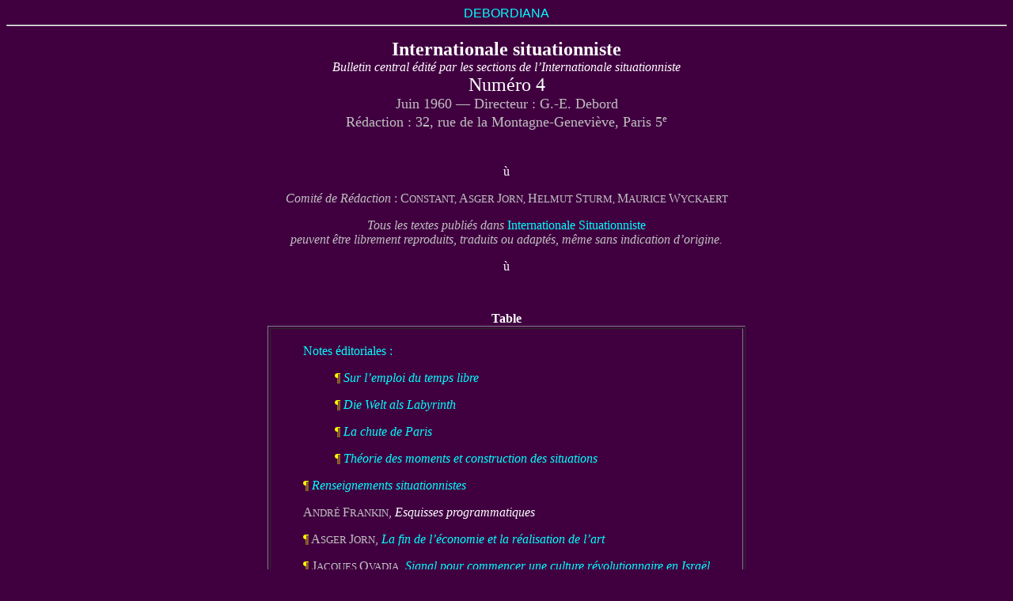

--- FILE ---
content_type: text/html
request_url: http://debordiana.chez.com/francais/is4.htm
body_size: 130516
content:
<!--This file created 17:21  09/03/01 by Claris Home Page version 2.0This file created 09:01  08/04/01 by Claris Home Page version 2.0This file created 15:46  08/04/01 by Claris Home Page version 2.0-->
<HTML>
<HEAD>
   <TITLE>Internationale situationniste n&#176; 4, juin 1960</TITLE>
   <X-SAS-WINDOW TOP=0 BOTTOM=341 LEFT=0 RIGHT=636>
</HEAD>
<BODY TEXT="#C0C0C0" BGCOLOR="#400040" LINK="#00FFFF"
VLINK="#00FFFF">

<P><CENTER><FONT FACE="Arial"
COLOR="#00FFFF"><A HREF="http://www.chez.com/debordiana/debordiana.htm"
TARGET="_self"
style="text-decoration: none">DEBORDIANA</A></FONT><FONT SIZE="-2"
FACE="Garamond,Times New Roman">
<HR>
</FONT></CENTER></P>

<BLOCKQUOTE><P><CENTER><B><FONT SIZE="+2"
FACE="Garamond,Times New Roman" COLOR="#FFFFFF">Internationale
situationniste</FONT><FONT SIZE="-1" FACE="Garamond,Times New Roman"
COLOR="#FFFFFF"><BR>

</FONT></B><I><FONT FACE="Garamond,Times New Roman"
COLOR="#FFFFFF">Bulletin central &eacute;dit&eacute; par les sections
de l�Internationale situationniste</FONT></I><FONT
FACE="Garamond,Times New Roman"><BR>

</FONT><FONT SIZE="+2" FACE="Garamond,Times New Roman"
COLOR="#FFFFFF">Num&eacute;ro&nbsp;4</FONT><FONT SIZE="-1"
FACE="Garamond,Times New Roman" COLOR="#FFFFFF"><BR>

</FONT><FONT SIZE="+1" FACE="Garamond,Times New Roman">Juin&nbsp;1960
� Directeur&nbsp;: G.-E. Debord<BR>

R&eacute;daction&nbsp;: 32,&nbsp;rue de la Montagne-Genevi&egrave;ve,
Paris&nbsp;5</FONT><SUP><FONT SIZE="-1"
FACE="Garamond,Times New Roman">e</FONT></SUP></CENTER></P>

<P><CENTER><FONT SIZE="-2"
FACE="Garamond,Times New Roman">&nbsp;&nbsp;</FONT></CENTER></P>

<P><CENTER><FONT FACE="Wingdings 2" COLOR="#FFFFFF">&ugrave;</FONT>
</CENTER></P>

<BLOCKQUOTE><P><CENTER><I><FONT
FACE="Garamond,Times New Roman">Comit&eacute; de
R&eacute;daction</FONT></I><FONT
FACE="Garamond,Times New Roman">&nbsp;: C</FONT><FONT SIZE="-1"
FACE="Garamond,Times New Roman">ONSTANT, </FONT><FONT
FACE="Garamond,Times New Roman">A</FONT><FONT SIZE="-1"
FACE="Garamond,Times New Roman">SGER </FONT><FONT
FACE="Garamond,Times New Roman">J</FONT><FONT SIZE="-1"
FACE="Garamond,Times New Roman">ORN, </FONT><FONT
FACE="Garamond,Times New Roman">H</FONT><FONT SIZE="-1"
FACE="Garamond,Times New Roman">ELMUT </FONT><FONT
FACE="Garamond,Times New Roman">S</FONT><FONT SIZE="-1"
FACE="Garamond,Times New Roman">TURM, </FONT><FONT
FACE="Garamond,Times New Roman">M</FONT><FONT SIZE="-1"
FACE="Garamond,Times New Roman">AURICE </FONT><FONT
FACE="Garamond,Times New Roman">W</FONT><FONT SIZE="-1"
FACE="Garamond,Times New Roman">YCKAERT</FONT></CENTER></P>

<P><CENTER><I><FONT FACE="Garamond,Times New Roman">Tous les textes
publi&eacute;s dans </FONT></I><FONT FACE="Garamond,Times New Roman"
COLOR="#00FFFF">Internationale Situationniste</FONT><I><FONT
FACE="Garamond,Times New Roman" COLOR="#FFFFFF"><BR>

</FONT><FONT FACE="Garamond,Times New Roman">peuvent &ecirc;tre
librement reproduits, traduits ou adapt&eacute;s, m&ecirc;me sans
indication d�origine.</FONT></I></CENTER></P></BLOCKQUOTE>

<P><CENTER><FONT FACE="Wingdings 2" COLOR="#FFFFFF">&ugrave;</FONT>
</CENTER></P>

<P><CENTER><B><FONT SIZE="-1" FACE="Garamond,Times New Roman"
COLOR="#FFFFFF">&nbsp;</FONT></B></CENTER></P>

<BLOCKQUOTE><P><CENTER><B><FONT FACE="Garamond,Times New Roman"
COLOR="#FFFFFF">Table</FONT></B><TABLE BORDER=1>
   <TR>
      <TD>
         <BLOCKQUOTE><P><FONT FACE="Garamond,Times New Roman"><BR>
         
         </FONT><FONT
         FACE="Garamond,Times New Roman"><A HREF="#notes"
         TARGET="_self" style="text-decoration: none">Notes
         &eacute;ditoriales&nbsp;:</A></FONT></P>
         
         <BLOCKQUOTE><P><FONT FACE="Garamond,Times New Roman"
         COLOR="#FFFF00">&#182;</FONT><FONT
         FACE="Garamond,Times New Roman"
         COLOR="#FFFFFF">&nbsp;</FONT><I><FONT
         FACE="Garamond,Times New Roman"
         COLOR="#FFFFFF"><A HREF="#emploi" TARGET="_self"
         style="text-decoration: none">Sur l�emploi du temps
         libre</A></FONT></I></P>
         
         <P><FONT FACE="Garamond,Times New Roman"
         COLOR="#FFFF00">&#182;</FONT><FONT
         FACE="Garamond,Times New Roman"
         COLOR="#FFFFFF">&nbsp;</FONT><I><FONT
         FACE="Garamond,Times New Roman"
         COLOR="#FFFFFF"><A HREF="#welt" TARGET="_self"
         style="text-decoration: none">Die Welt als
         Labyrinth</A></FONT></I></P>
         
         <P><FONT FACE="Garamond,Times New Roman"
         COLOR="#FFFF00">&#182;</FONT><FONT
         FACE="Garamond,Times New Roman"
         COLOR="#FFFFFF">&nbsp;</FONT><I><FONT
         FACE="Garamond,Times New Roman"
         COLOR="#FFFFFF"><A HREF="#chute" TARGET="_self"
         style="text-decoration: none">La chute de
         Paris</A></FONT></I></P>
         
         <P><FONT FACE="Garamond,Times New Roman"
         COLOR="#FFFF00">&#182;</FONT><FONT
         FACE="Garamond,Times New Roman"
         COLOR="#FFFFFF">&nbsp;</FONT><I><FONT
         FACE="Garamond,Times New Roman"
         COLOR="#FFFFFF"><A HREF="#theorie" TARGET="_self"
         style="text-decoration: none">Th&eacute;orie des moments et
         construction des situations</A></FONT></I></P></BLOCKQUOTE>
         
         <P><FONT FACE="Garamond,Times New Roman"
         COLOR="#FFFF00">&#182;</FONT><FONT
         FACE="Garamond,Times New Roman"
         COLOR="#FFFFFF">&nbsp;</FONT><I><FONT
         FACE="Garamond,Times New Roman"
         COLOR="#FFFFFF"><A HREF="#renseignements" TARGET="_self"
         style="text-decoration: none">Renseignements
         situationnistes</A></FONT></I></P>
         
         <P><FONT FACE="Garamond,Times New Roman">A</FONT><FONT
         SIZE="-1" FACE="Garamond,Times New Roman">NDR&Eacute;
         </FONT><FONT FACE="Garamond,Times New Roman">F</FONT><FONT
         SIZE="-1" FACE="Garamond,Times New Roman">RANKIN</FONT><FONT
         FACE="Garamond,Times New Roman">, </FONT><I><FONT
         FACE="Garamond,Times New Roman" COLOR="#FFFFFF">Esquisses
         programmatiques</FONT></I></P>
         
         <P><FONT FACE="Garamond,Times New Roman"
         COLOR="#FFFF00">&#182;</FONT><FONT
         FACE="Garamond,Times New Roman"
         COLOR="#FFFFFF">&nbsp;</FONT><FONT
         FACE="Garamond,Times New Roman">A</FONT><FONT SIZE="-1"
         FACE="Garamond,Times New Roman">SGER </FONT><FONT
         FACE="Garamond,Times New Roman">J</FONT><FONT SIZE="-1"
         FACE="Garamond,Times New Roman">ORN</FONT><FONT
         FACE="Garamond,Times New Roman">, </FONT><I><FONT
         FACE="Garamond,Times New Roman"
         COLOR="#FFFFFF"><A HREF="#fin" TARGET="_self"
         style="text-decoration: none">La fin de l�&eacute;conomie et
         la r&eacute;alisation de l�art</A></FONT></I></P>
         
         <P><FONT FACE="Garamond,Times New Roman"
         COLOR="#FFFF00">&#182;</FONT><FONT
         FACE="Garamond,Times New Roman"
         COLOR="#FFFFFF">&nbsp;</FONT><FONT
         FACE="Garamond,Times New Roman">J</FONT><FONT SIZE="-1"
         FACE="Garamond,Times New Roman">ACQUES </FONT><FONT
         FACE="Garamond,Times New Roman">O</FONT><FONT SIZE="-1"
         FACE="Garamond,Times New Roman">VADIA</FONT><FONT
         FACE="Garamond,Times New Roman">, </FONT><I><FONT
         FACE="Garamond,Times New Roman"
         COLOR="#FFFFFF"><A HREF="#signal" TARGET="_self"
         style="text-decoration: none">Signal pour commencer une
         culture r&eacute;volutionnaire en Isra&euml;l</A></FONT></I>
         </P>
         
         <P><FONT FACE="Garamond,Times New Roman">C</FONT><FONT
         SIZE="-1"
         FACE="Garamond,Times New Roman">ONSTANT</FONT><FONT
         FACE="Garamond,Times New Roman">, </FONT><I><FONT
         FACE="Garamond,Times New Roman" COLOR="#FFFFFF">Description
         de la zone jaune</FONT></I></P>
         
         <P><FONT FACE="Garamond,Times New Roman"
         COLOR="#FFFF00">&#182;</FONT><FONT
         FACE="Garamond,Times New Roman"
         COLOR="#FFFFFF">&nbsp;</FONT><FONT
         FACE="Garamond,Times New Roman">A</FONT><FONT SIZE="-1"
         FACE="Garamond,Times New Roman">SGER </FONT><FONT
         FACE="Garamond,Times New Roman">J</FONT><FONT SIZE="-1"
         FACE="Garamond,Times New Roman">ORN</FONT><FONT
         FACE="Garamond,Times New Roman">, </FONT><I><FONT
         FACE="Garamond,Times New Roman"
         COLOR="#FFFFFF"><A HREF="#originalite" TARGET="_self"
         style="text-decoration: none">Originalit&eacute; et grandeur
         (sur le syst&egrave;me d�Isou)</A></FONT></I></P>
         
         <P><FONT FACE="Garamond,Times New Roman"
         COLOR="#FFFF00">&#182;</FONT><FONT
         FACE="Garamond,Times New Roman"
         COLOR="#FFFFFF">&nbsp;</FONT><FONT
         FACE="Garamond,Times New Roman">G</FONT><FONT SIZE="-1"
         FACE="Garamond,Times New Roman">UY-</FONT><FONT
         FACE="Garamond,Times New Roman">E</FONT><FONT SIZE="-1"
         FACE="Garamond,Times New Roman">RNEST </FONT><FONT
         FACE="Garamond,Times New Roman">D</FONT><FONT SIZE="-1"
         FACE="Garamond,Times New Roman">EBORD</FONT><FONT
         FACE="Garamond,Times New Roman">, </FONT><I><FONT
         FACE="Garamond,Times New Roman"
         COLOR="#FFFFFF"><A HREF="#propos" TARGET="_self"
         style="text-decoration: none">&Agrave; propos de quelques
         erreurs d�interpr&eacute;tation</A></FONT></I></P>
         
         <P><FONT FACE="Garamond,Times New Roman">A</FONT><FONT
         SIZE="-1" FACE="Garamond,Times New Roman">TTILA </FONT><FONT
         FACE="Garamond,Times New Roman">K</FONT><FONT SIZE="-1"
         FACE="Garamond,Times New Roman">OT&Aacute;NYI</FONT><FONT
         FACE="Garamond,Times New Roman">, </FONT><I><FONT
         FACE="Garamond,Times New Roman" COLOR="#FFFFFF">Gangland et
         philosophie</FONT></I></P>
         
         <P><I><FONT FACE="Garamond,Times New Roman"
         COLOR="#FFFFFF">Manifeste</FONT></I><FONT
         FACE="Garamond,Times New Roman">. 17 mai 1960<BR>
         
         </FONT></BLOCKQUOTE>
      </TD></TR>
</TABLE></CENTER></P></BLOCKQUOTE>

<P><CENTER><FONT FACE="Garamond,Times New Roman"
COLOR="#FFFFFF">&nbsp;</FONT></CENTER></P>

<P><CENTER><FONT FACE="Wingdings 2" COLOR="#FFFFFF">&ugrave;</FONT>
</CENTER></P>

<BLOCKQUOTE><P><CENTER><B><FONT SIZE="+1"
FACE="Garamond,Times New Roman" COLOR="#FFFFFF">&nbsp;</FONT></B>
</CENTER></P></BLOCKQUOTE>

<P><CENTER><B><FONT SIZE="+1" FACE="Garamond,Times New Roman"
COLOR="#FFFFFF"><A NAME="notes"></A>Notes
&eacute;ditoriales</FONT></B></CENTER></P>

<P><CENTER><FONT SIZE="-2"
FACE="Garamond,Times New Roman">&nbsp;</FONT></CENTER></P>

<P><CENTER><FONT SIZE="-2"
FACE="Garamond,Times New Roman"><A NAME="emploi"></A></FONT><B><FONT
FACE="Garamond,Times New Roman" COLOR="#FFFFFF">Sur l�emploi du temps
libre</FONT></B></CENTER></P>

<P><FONT FACE="Garamond,Times New Roman">L</FONT><FONT SIZE="-1"
FACE="Garamond,Times New Roman">A PLUS GROSSI&Egrave;RE </FONT><FONT
FACE="Garamond,Times New Roman">banalit&eacute; des sociologues de
gauche, depuis quelques ann&eacute;es, est d�insister sur le
r&ocirc;le des loisirs comme facteur d&eacute;j&agrave; dominant dans
la soci&eacute;t&eacute; capitaliste d&eacute;velopp&eacute;e. Ceci
est le lieu d�infinis d&eacute;bats pour ou contre l�importance de
l�&eacute;l&eacute;vation r&eacute;formiste du niveau de vie&nbsp;;
ou la participation des ouvriers aux valeurs dominantes d�une
soci&eacute;t&eacute; o&ugrave; ils sont toujours plus
int&eacute;gr&eacute;s. Le caract&egrave;re
contre-r&eacute;volutionnaire commun &agrave; tout ce verbiage est de
voir obligatoirement le temps libre comme une consommation passive,
comme la possibilit&eacute; d�&ecirc;tre toujours plus spectateur du
non-sens &eacute;tabli. &Agrave; un colloque particuli&egrave;rement
accablant de ces chercheurs (</FONT><I><FONT
FACE="Garamond,Times New Roman">Arguments</FONT></I><FONT
FACE="Garamond,Times New Roman">&nbsp;12-13), le
num&eacute;ro&nbsp;27 de </FONT><I><FONT
FACE="Garamond,Times New Roman">Socialisme ou
Barbarie</FONT></I><FONT FACE="Garamond,Times New Roman"> consacrait
un rappel &agrave; l�ordre qui retra&ccedil;ait leurs travaux
mythologiques dans le ciel des sociologues. Canjuers
&eacute;crivait&nbsp;: &#171;&nbsp;Comme le capitalisme moderne, pour
pouvoir d&eacute;velopper la consommation toujours davantage,
d&eacute;veloppe dans la m&ecirc;me mesure les besoins,
l�insatisfaction des hommes reste la m&ecirc;me. Leur vie ne prend
plus d�autre signification que celle d�une course &agrave; la
consommation, au nom de laquelle on justifie la frustration de plus
en plus radicale de toute activit&eacute; cr&eacute;atrice, de toute
initiative humaine v&eacute;ritable. C�est &agrave; dire que, de plus
en plus, cette signification cesse d�appara&icirc;tre aux hommes
comme valable�&nbsp;&#187; Delvaux faisait remarquer que le
probl&egrave;me de la consommation se laissait encore partager par la
fronti&egrave;re mis&egrave;re-richesse, les 4/5</FONT><SUP><FONT
SIZE="-2" FACE="Garamond,Times New Roman">e</FONT></SUP><FONT
FACE="Garamond,Times New Roman">&nbsp;des salari&eacute;s vivant
perp&eacute;tuellement dans la g&ecirc;ne. Et surtout, qu�il n�y
avait aucunement lieu de s�inqui&eacute;ter si le prol&eacute;tariat
participe ou non aux valeurs parce qu�&#171;&nbsp;</FONT><I><FONT
FACE="Garamond,Times New Roman">il n�y en a pas</FONT></I><FONT
FACE="Garamond,Times New Roman">&nbsp;&#187;. Et il ajoutait cette
constatation centrale que la culture m&ecirc;me &#171;&nbsp;� de plus
en plus s&eacute;par&eacute;e de la soci&eacute;t&eacute; et de la
vie des gens � ces peintres qui peignent pour les peintres, ces
romanciers qui &eacute;crivent pour les romanciers des romans sur
l�impossibilit&eacute; d�&eacute;crire un roman � n� est plus, dans
ce qu�elle a d�original, qu�une perp&eacute;tuelle
auto-d&eacute;nonciation, d&eacute;nonciation de la
soci&eacute;t&eacute; et rage contre la culture
elle-m&ecirc;me&nbsp;&#187;.</FONT></P>

<P><FONT FACE="Garamond,Times New Roman">Le vide des loisirs est le
vide de la vie dans la soci&eacute;t&eacute; actuelle, et ne peut
&ecirc;tre rempli dans le cadre de cette soci&eacute;t&eacute;. Il
est signifi&eacute;, et en m&ecirc;me temps masqu&eacute;, par tout
le spectacle culturel existant dans lequel on peut distinguer trois
grandes formes.</FONT></P>

<P><FONT FACE="Garamond,Times New Roman">Il subsiste une forme
&#171;&nbsp;classique&nbsp;&#187;, reproduite &agrave; l�&eacute;tat
pur ou prolong&eacute;e par imitation (par exemple la
trag&eacute;die, la politesse bourgeoise). Il existe ensuite une
infinit&eacute; d�aspects d�un spectacle d&eacute;grad&eacute;, qui
est la repr&eacute;sentation de la soci&eacute;t&eacute; dominante
mise &agrave; la port&eacute;e des exploit&eacute;s pour leur
mystification propre (les jeux t&eacute;l&eacute;vis&eacute;s, la
quasi-totalit&eacute; du cin&eacute;ma et du roman, la
publicit&eacute;, l�automobile en tant que signe de prestige social).
Enfin, il y existe une n&eacute;gation avant-gardiste du spectacle,
souvent inconsciente de ses motifs, qui est la culture actuelle
&#171;&nbsp;dans ce qu�elle a d�original&nbsp;&#187;. C�est &agrave;
partir de l�exp&eacute;rience de cette derni&egrave;re forme que la
&#171;&nbsp;rage contre la culture&nbsp;&#187; arrive &agrave;
rejoindre justement l�</FONT><I><FONT
FACE="Garamond,Times New Roman">indiff&eacute;rence</FONT></I><FONT
FACE="Garamond,Times New Roman"> qui est celle des
prol&eacute;taires, en tant que classe, devant toutes les formes de
la culture du spectacle. Le public de la n&eacute;gation du spectacle
ne peut plus &ecirc;tre, jusqu�&agrave; la fin m&ecirc;me du
spectacle, que le m&ecirc;me public � suspect et malheureux �
d�intellectuels et d�artistes </FONT><I><FONT
FACE="Garamond,Times New Roman">s&eacute;par&eacute;s</FONT></I><FONT
FACE="Garamond,Times New Roman">. Car le prol&eacute;tariat
r&eacute;volutionnaire, se manifestant comme tel, ne saurait se
constituer en public nouveau, mais deviendrait en tous points
agissant.</FONT></P>

<P><FONT FACE="Garamond,Times New Roman">Il n�y a pas de
probl&egrave;me r&eacute;volutionnaire des loisirs � du vide &agrave;
combler � mais un probl&egrave;me du temps libre, de la
libert&eacute; &agrave; plein temps. Nous avons d&eacute;j&agrave;
dit&nbsp;: &#171;&nbsp;Il n�y a pas de libert&eacute; dans l�emploi
du temps sans la possession des instruments modernes de construction
de la vie quotidienne. L�usage de tels instruments marquera le saut
d�un art r&eacute;volutionnaire utopique &agrave; un art
r&eacute;volutionnaire exp&eacute;rimental.&nbsp;&#187; (Debord,
</FONT><FONT FACE="Garamond,Times New Roman"
COLOR="#00FFFF"><A HREF="http://www.chez.com/debordiana/francais/is1.htm#theses"
TARGET="_blank"
style="text-decoration: none">&#171;&nbsp;Th&egrave;ses sur la
r&eacute;volution culturelle&nbsp;&#187;</A></FONT><FONT
FACE="Garamond,Times New Roman">, </FONT><I><FONT
FACE="Garamond,Times New Roman">Internationale
Situationniste</FONT></I><FONT FACE="Garamond,Times New Roman">,
num&eacute;ro&nbsp;1). Le d&eacute;passement des loisirs vers une
activit&eacute; de libre cr&eacute;ation-consommation ne peut se
comprendre que dans sa relation avec la dissolution des arts
anciens&nbsp;; avec leur mutation en modes d�action sup&eacute;rieurs
qui ne refusent pas, n�abolissent pas l�art, mais le </FONT><I><FONT
FACE="Garamond,Times New Roman">r&eacute;alisent</FONT></I><FONT
FACE="Garamond,Times New Roman">. L�art sera ainsi
d&eacute;pass&eacute;, conserv&eacute; et surmont&eacute;, dans une
activit&eacute; plus complexe. Ses &eacute;l&eacute;ments anciens
pourront s�y retrouver partiellement mais transform&eacute;s,
int&eacute;gr&eacute;s et modifi&eacute;s par la
totalit&eacute;.</FONT></P>

<P><FONT FACE="Garamond,Times New Roman">Les avant-gardes
pr&eacute;c&eacute;dentes se pr&eacute;sentaient en affirmant
l�excellence de leurs m&eacute;thodes et principes, dont on devait
juger imm&eacute;diatement sur des </FONT><I><FONT
FACE="Garamond,Times New Roman">�uvres</FONT></I><FONT
FACE="Garamond,Times New Roman">. L�I.S. est la premi&egrave;re
organisation artistique qui se fonde sur l�insuffisance radicale de
toutes les �uvres permises&nbsp;; et dont la signification, le
succ&egrave;s ou l�&eacute;chec ne pourront &ecirc;tres jug&eacute;s
qu�avec la praxis r&eacute;volutionnaire de son temps.</FONT></P>

<P><CENTER><FONT FACE="Garamond,Times New Roman"
COLOR="#FFFFFF">*</FONT></CENTER></P>

<P><CENTER><FONT SIZE="-2"
FACE="Garamond,Times New Roman"><A NAME="welt"></A></FONT><B><FONT
FACE="Garamond,Times New Roman" COLOR="#FFFFFF">Die Welt als
Labyrinth</FONT></B></CENTER></P>

<P><FONT FACE="Garamond,Times New Roman">E</FONT><FONT SIZE="-1"
FACE="Garamond,Times New Roman">N </FONT><FONT
FACE="Garamond,Times New Roman">1959, les situationnistes convinrent
avec le </FONT><I><FONT FACE="Garamond,Times New Roman">Stedelijk
Museum</FONT></I><FONT FACE="Garamond,Times New Roman"> d�Amsterdam,
d�organiser une manifestation g&eacute;n&eacute;rale, &agrave; la
fois prenant appui sur les locaux de ce mus&eacute;e et en
d&eacute;bordant le cadre. Il s�agissait de transformer en labyrinthe
les salles&nbsp;36 et 37 du mus&eacute;e au moment m&ecirc;me
o&ugrave; trois journ&eacute;es de d&eacute;rive syst&eacute;matique
seraient men&eacute;es par trois &eacute;quipes situationnistes
op&eacute;rant simultan&eacute;ment dans la zone centrale de
l�agglom&eacute;ration d�Amsterdam. Un suppl&eacute;ment, plus
conventionnel, &agrave; ces activit&eacute;s de base devait consister
en une exposition de certains documents ainsi qu�en des
conf&eacute;rences permanentes sur magn&eacute;tophone,
prononc&eacute;es sans interruption, et chang&eacute;es seulement
&agrave; chaque intervalle de vingt-quatre heures. L�ex&eacute;cution
de ce plan, finalement fix&eacute; au 30&nbsp;mai&nbsp;1960,
impliquait le renforcement des situationnistes hollandais par une
dizaine de leurs camarades &eacute;trangers.</FONT></P>

<P><FONT FACE="Garamond,Times New Roman">Le 5&nbsp;mars, le directeur
du </FONT><I><FONT FACE="Garamond,Times New Roman">Stedelijk
Museum</FONT></I><FONT FACE="Garamond,Times New Roman">,
W.J.H.B.&nbsp;Sandberg, approuvait le plan d&eacute;finitif mais en
d&eacute;voilant deux r&eacute;serves soudaines&nbsp;:
</FONT><I><FONT FACE="Garamond,Times New Roman">1)</FONT></I><FONT
FACE="Garamond,Times New Roman">&nbsp;les sapeurs-pompiers
d�Amsterdam seraient appel&eacute;s &agrave; donner leur accord sur
certains &eacute;l&eacute;ments &eacute;ventuellement dangereux du
labyrinthe&nbsp;; </FONT><I><FONT
FACE="Garamond,Times New Roman">2)</FONT></I><FONT
FACE="Garamond,Times New Roman">&nbsp;une partie des moyens
n&eacute;cessaires &agrave; cette construction ne serait pas fournie
par le mus&eacute;e mais par des organismes ext&eacute;rieurs �
nomm&eacute;ment un </FONT><I><FONT
FACE="Garamond,Times New Roman">Prins Bernhard Fonds</FONT></I><FONT
FACE="Garamond,Times New Roman"> � auxquels l�I.S. devait les
r&eacute;clamer directement. Au-del&agrave; du comique du premier
point, et de l�air de compromission du second, il fallait distinguer
le m&ecirc;me obstacle&nbsp;: la direction du </FONT><I><FONT
FACE="Garamond,Times New Roman">Stedelijk Museum</FONT></I><FONT
FACE="Garamond,Times New Roman"> adoptant une attitude en partie
irresponsable, des tiers seraient susceptibles de juger &agrave;
notre place, et sans appel, le caract&egrave;re de
n&eacute;cessit&eacute; de tel ou tel d&eacute;tail de notre
construction. Ceci alors que la nature de l�entreprise demandait
pr&eacute;cis&eacute;ment l�accumulation d�assez de
proc&eacute;d&eacute;s in&eacute;dits pour parvenir &agrave; un saut
dans un nouveau type de manifestation. En outre, le travail devant
commencer sur-le-champ, et les restrictions pouvant survenir &agrave;
tout moment jusqu�&agrave; sa fin, avancer dans ces conditions
signifiait contresigner d�avance les falsifications de notre
projet.</FONT></P>

<P><FONT FACE="Garamond,Times New Roman">Asger Jorn, lui-m&ecirc;me
partisan du refus, exposa en peu de mots &agrave; la r&eacute;union
situationniste tenue le m&ecirc;me jour &agrave; Amsterdam, et qui
devait prendre une d&eacute;cision imm&eacute;diate, les conditions
d�ensemble&nbsp;:</FONT></P>

<P><FONT FACE="Garamond,Times New Roman">Sandberg repr&eacute;sentait
parfaitement ce r&eacute;formisme culturel qui, li&eacute; &agrave;
la politique, s�est trouv&eacute; au pouvoir presque partout en
Europe apr&egrave;s 1945. Ces gens ont &eacute;t&eacute; les bons
g&eacute;rants de la culture, dans le cadre existant. Ils ont ainsi
favoris&eacute; de leur mieux les modernistes secondaires, les jeunes
suiveurs affaiblis du moderne 1920-1930. Ils n�ont rien pu faire pour
de v&eacute;ritables novateurs. Actuellement, menac&eacute;s partout
par une contre-offensive de francs r&eacute;actionnaires (voir,
depuis, les assauts du S&eacute;nat belge, le 10&nbsp;mai, contre le
soutien officiel de la peinture &#171;&nbsp;abstraite&nbsp;&#187;),
ils essaient de se radicaliser au moment o&ugrave; ils s�effondrent.
Sandberg, par exemple, avait &eacute;t&eacute; attaqu&eacute;
tr&egrave;s violemment, l�avant-veille de ce jour, au conseil
municipal d�Amsterdam, par des chr&eacute;tiens qui ram&egrave;nent
en force l�art figuratif (cf.&nbsp;l�</FONT><I><FONT
FACE="Garamond,Times New Roman">Algemeen Handelsblad</FONT></I><FONT
FACE="Garamond,Times New Roman"> du 4&nbsp;mars). Sa succession au
</FONT><I><FONT FACE="Garamond,Times New Roman">Stedelijk
Museum</FONT></I><FONT FACE="Garamond,Times New Roman"> pouvait
&ecirc;tre consid&eacute;r&eacute;e comme ouverte. Jorn estimait
pourtant qu�il avait eu la possibilit&eacute; de choisir de quel
c&ocirc;t&eacute; il voulait en sortir&nbsp;: Sandberg au labyrinthe
avec nous descendu, se serait, avec nous, retrouv&eacute; ou perdu.
Mais l�inefficace recherche d�accommodements pour sauvegarder ses
r&eacute;alisations pass&eacute;es l�emp&ecirc;chait de tomber en
bonne compagnie. Sandberg n�osait rompre avec l�avant-garde, mais
n�osait assurer les conditions qui &eacute;taient seules acceptables
pour une r&eacute;elle avant-garde.</FONT></P>

<P><FONT FACE="Garamond,Times New Roman">&Agrave; la fin du rapport
de Jorn, la r&eacute;union conclut unanimement &agrave; un refus
d�engager l�I.S., refus signifi&eacute; par &eacute;crit le
7&nbsp;mars. Elle permettait seulement &agrave; ceux de ses membres
qui le jugeraient utile, de profiter individuellement de la bonne
volont&eacute; de Sandberg&nbsp;: ce que fait Pinot-Gallizio en
exposant, en juin, au </FONT><I><FONT
FACE="Garamond,Times New Roman">Stedelijk Museum</FONT></I><FONT
FACE="Garamond,Times New Roman">, de la peinture industrielle
d&eacute;j&agrave; montr&eacute;e &agrave; Paris l�an dernier.</FONT>
</P>

<P><FONT FACE="Garamond,Times New Roman">Le labyrinthe, dont le plan
avait &eacute;t&eacute; &eacute;tabli par la section hollandaise de
l�I.S., assist&eacute;e en quelques points par Debord, Jorn, Wyckaert
et Zimmer, se pr&eacute;sente comme un parcours pouvant varier,
th&eacute;oriquement, de 200&nbsp;m&egrave;tres &agrave;
3&nbsp;kilom&egrave;tres. Le plafond, tant&ocirc;t &agrave;
5&nbsp;m&egrave;tres (partie blanche du plan), tant&ocirc;t &agrave;
2&nbsp;m.&nbsp;44 (partie gris&eacute;e) peut descendre, en quelques
endroits, &agrave; 1&nbsp;m.&nbsp;22. Son ameublement ne vise ni une
quelconque d&eacute;coration int&eacute;rieure, ni une reproduction
r&eacute;duite d�ambiances urbaines, mais tend &agrave; constituer un
milieu mixte, jamais vu, par le m&eacute;lange de caract&egrave;res
int&eacute;rieurs (appartement am&eacute;nag&eacute;) et
ext&eacute;rieurs (urbains). Pour ce faire, il met en jeu une pluie
et un brouillard artificiels, du vent. Le passage &agrave; travers
des zones thermiques et lumineuses adapt&eacute;es, des interventions
sonores (bruits et paroles command&eacute;s par une batterie de
magn&eacute;tophones), et un certain nombre de provocations
conceptuelles et autres, est conditionn&eacute; par un syst&egrave;me
de portes unilat&eacute;rales (visibles ou maniables d�un seul
c&ocirc;t&eacute;) ainsi que par la plus ou moins grande attirance
des lieux&nbsp;; il aboutit &agrave; enrichir les occasions de
s�&eacute;garer. Parmi les obstacles purs, il faut citer le tunnel de
peinture industrielle de Gallizio et les palissades
d&eacute;tourn&eacute;es de Wyckaert.</FONT></P>

<P><FONT FACE="Garamond,Times New Roman">&Agrave; la
micro-d&eacute;rive organis&eacute;e dans ce concentr&eacute; de
labyrinthe devait correspondre l�op&eacute;ration de d&eacute;rive
&agrave; travers Amsterdam. Deux groupes, comprenant chacun trois
situationnistes, d&eacute;riveraient pendant trois jours, &agrave;
pied ou &eacute;ventuellement en bateau (dormant dans les
h&ocirc;tels rencontr&eacute;s) sans quitter le centre d�Amsterdam.
Ces groupes, au moyen des </FONT><I><FONT
FACE="Garamond,Times New Roman">walkies talkies</FONT></I><FONT
FACE="Garamond,Times New Roman"> dont ils seraient
&eacute;quip&eacute;s, se tiendraient en relation, entre eux si
possible, et en tout cas avec le camion-radio de l�&eacute;quipe
cartographique, d�o&ugrave; le directeur de la d&eacute;rive � en
l�occurrence Constant � se d&eacute;pla&ccedil;ant de mani&egrave;re
&agrave; garder le contact, rel&egrave;verait leurs routes et
enverrait parfois des instructions (il appartiendrait aussi au
directeur de la d&eacute;rive d�avoir pr&eacute;par&eacute;
l�exp&eacute;rimentation de quelques lieux et
&eacute;v&eacute;nements secr&egrave;tement dispos&eacute;s).</FONT>
</P>

<P><FONT FACE="Garamond,Times New Roman">Cette op&eacute;ration de
d&eacute;rive, si elle s�accompagnait de relev&eacute;s du terrain,
&agrave; interpr&eacute;ter ult&eacute;rieurement dans les travaux
d�urbanisme unitaire, et si elle pouvait avoir un certain aspect
th&eacute;&acirc;tral par son effet sur le public, &eacute;tait
principalement destin&eacute;e &agrave; r&eacute;aliser un jeu
nouveau. Et l�I.S. avait tenu &agrave; heurter les habitudes
&eacute;conomiques en faisant inscrire dans le budget de la
manifestation un salaire individuel de 50&nbsp;florins par jour de
d&eacute;rive.</FONT></P>

<P><FONT FACE="Garamond,Times New Roman">C�est seulement la
conjonction de ces deux op&eacute;rations qui est capable de faire
appara&icirc;tre leur nature nouvelle. L�I.S. n�a donc pas
estim&eacute; que la d&eacute;rive seule, qui pouvait &ecirc;tre
maintenue &agrave; Amsterdam, aurait une signification suffisante. De
m&ecirc;me, il n�est pas souhaitable d�&eacute;difier le labyrinthe
dans le mus&eacute;e de certaine ville allemande impropre &agrave; la
d&eacute;rive. D�ailleurs, le fait m&ecirc;me d�utiliser un
mus&eacute;e comportait une g&ecirc;ne particuli&egrave;re, et la
fa&ccedil;ade ouest du labyrinthe d�Amsterdam &eacute;tait un mur
sp&eacute;cialement construit pour y ouvrir une br&egrave;che en
guise d�entr&eacute;e&nbsp;: ce trou dans un mur avait
&eacute;t&eacute; exig&eacute; par notre section allemande comme
garantie de non-soumission &agrave; l�optique des mus&eacute;es.
Aussi, l�I.S. a-t-elle adopt&eacute;, en avril, un projet de Wyckaert
modifiant profond&eacute;ment l�emploi du labyrinthe
&eacute;tudi&eacute; pour Amsterdam. Ce labyrinthe ne devra pas
&ecirc;tre &eacute;difi&eacute; dans un autre b&acirc;timent mais,
avec plus de souplesse et en fonction directe des
r&eacute;alit&eacute;s urbaines, dans un terrain vague bien
plac&eacute; de la ville choisie, afin d�&ecirc;tre le point de
d&eacute;part de d&eacute;rives.</FONT></P>

<P><CENTER><FONT FACE="Garamond,Times New Roman"
COLOR="#FFFFFF">*</FONT></CENTER></P>

<P><CENTER><FONT SIZE="-2"
FACE="Garamond,Times New Roman"><A NAME="chute"></A></FONT><B><FONT
FACE="Garamond,Times New Roman" COLOR="#FFFFFF">La chute de
Paris</FONT></B></CENTER></P>

<P><FONT FACE="Garamond,Times New Roman">P</FONT><FONT SIZE="-1"
FACE="Garamond,Times New Roman">ARIS A &Eacute;T&Eacute;</FONT><FONT
FACE="Garamond,Times New Roman">, dans la p&eacute;riode de
dissolution de la culture dominante, le principal centre de
recherches, le point de concentration d�exp&eacute;riences et
d�individus originaires de tous les pays modernes o&ugrave; se
d&eacute;veloppait le m&ecirc;me probl&egrave;me global de la
culture. Ce r&ocirc;le, que Paris a tenu presque continuellement
jusqu�apr&egrave;s la deuxi&egrave;me guerre mondiale, a maintenant
pris fin.</FONT></P>

<P><FONT FACE="Garamond,Times New Roman">Sans examiner ici l�ensemble
des conditions qui avaient favoris&eacute; cette polarisation
g&eacute;ographique des courants novateurs de la culture moderne, et
le renversement de ces conditions, on se contentera de remarquer que
l�avant-garde culturelle de notre &eacute;poque a forc&eacute;ment
partie li&eacute;e, non seulement id&eacute;ologiquement mais
pratiquement, avec l�affirmation g&eacute;n&eacute;rale de la
libert&eacute;&nbsp;: d�abord, pendant sa phase n&eacute;gative,
parce qu�elle exprime pr&eacute;cis&eacute;ment la n&eacute;gation de
l�organisation dominante de la vie&nbsp;; ensuite et d�autant plus
pendant une phase de recherche constructive, avec l�essai d�inventer
de nouveaux instruments et de nouveaux emplois dans la vie
sociale.</FONT></P>

<P><FONT FACE="Garamond,Times New Roman">Cette libert&eacute;, qui ne
peut &eacute;videmment pas exister sous un r&eacute;gime politique
autoritaire, o&ugrave; l�autorit&eacute; en mati&egrave;re de culture
appartient m&ecirc;me au triste auteur des </FONT><I><FONT
FACE="Garamond,Times New Roman">Voix du silence</FONT></I><FONT
FACE="Garamond,Times New Roman">, avait &eacute;t&eacute; en fait
d&eacute;j&agrave; &eacute;limin&eacute;e sous le r&eacute;gime
pr&eacute;c&eacute;dent. La m&ecirc;me soci&eacute;t&eacute;
capitaliste &eacute;tait alors gouvern&eacute;e
d&eacute;mocratiquement par son personnel de gauche et &agrave; ce
style r&eacute;formiste et progressiste correspondait le
r&egrave;gne, non-officiel mais pratiquement monopolisateur, de
l�impuissance et de la r&eacute;p&eacute;tition dans le secteur
culturel qui alors, au lieu de singer la grandeur du pass&eacute;,
singeait l�exp&eacute;rience de la nouveaut&eacute; (cf.&nbsp;le
bilan d�une revue comme </FONT><I><FONT
FACE="Garamond,Times New Roman">Les Temps Modernes</FONT></I><FONT
FACE="Garamond,Times New Roman"> en regard de sa pr&eacute;tention
initiale).</FONT></P>

<P><FONT FACE="Garamond,Times New Roman">D�un m&ecirc;me mouvement,
les extr&eacute;mistes politiques de cette gauche ne voulaient
surtout pas briser l�ordre social&nbsp;; et les extr&eacute;mistes
intellectuels ne voulaient surtout pas briser les cadres
conventionnels d�une culture vid&eacute;e, ni le go&ucirc;t des
spectateurs modernistes. La crise permanente de la bourgeoisie
fran&ccedil;aise, m&ecirc;me quand elle en est venue au point
culminant de mai&nbsp;1958, n�a pas trouv&eacute; l�issue
r&eacute;volutionnaire qu�il fallait. Paris devient une
ville-mus&eacute;e </FONT><I><FONT
FACE="Garamond,Times New Roman">gard&eacute;e</FONT></I><FONT
FACE="Garamond,Times New Roman">.</FONT></P>

<P><FONT FACE="Garamond,Times New Roman">Toutes les organisations
progressistes, en France, malgr&eacute; leurs bruyantes querelles,
s�accordaient essentiellement entre elles comme avec leurs chanceux
cousins qui tenaient le pouvoir&nbsp;: la base de cet accord,
l�int&eacute;r&ecirc;t sup&eacute;rieur de l�h&eacute;ritage
familial, c�&eacute;tait la conservation de la soci&eacute;t&eacute;
dominante. Au plus se proposaient-elles certains am&eacute;nagements
diff&eacute;rents. Depuis que le r&eacute;gime politique a
chang&eacute;, cet accord fondamental s�est encore renforc&eacute; et
&eacute;largi. Il s�est traduit, et demeure traduit, par le choix
absolu du maintien de la paix civile.</FONT></P>

<P><FONT FACE="Garamond,Times New Roman">Presque tous les penseurs
r&eacute;volutionnaires qui ont appris l�histoire des trente
derni&egrave;res ann&eacute;es du mouvement ouvrier d�un seul coup,
en lisant les confidences de Khrouchtchev au XX</FONT><SUP><FONT
SIZE="-2" FACE="Garamond,Times New Roman">e</FONT></SUP><FONT
FACE="Garamond,Times New Roman">&nbsp;Congr&egrave;s de son parti,
ont &eacute;t&eacute; saisis d�une fureur de renouvellement. Mais ces
gens ne sont pas arriv&eacute;s assez loin � et ils n�y
&eacute;taient pas all&eacute;s assez vite � de sorte que la plupart
est d&eacute;j&agrave; fatigu&eacute;e, ou revenue &agrave;
l�&eacute;clectisme qu�elle d&eacute;couvre avec
&eacute;merveillement.</FONT></P>

<P><FONT FACE="Garamond,Times New Roman">Les grands bourgeois de la
gauche, eux, sont ais&eacute;ment extr&eacute;mistes parce que ce
qu�ils imaginent comme la plus extr&ecirc;me violence de la
r&eacute;volution (la bureaucratie rassurante du P.C.F.) n�est pas
tellement loin de leurs habitudes&nbsp;; et aussi pour affirmer, en
grands seigneurs, leur d&eacute;sinvolture contre le d&eacute;cor
d�ordre moral et patriotique de la France &agrave; l�heure d�Alger.
Mais ce gauchisme ne va pas jusqu�&agrave; les forcer &agrave; mettre
en question, m&ecirc;me au plus bas niveau, une seule des conventions
qui les mod&egrave;lent. Aussi Kast et Doniol-Valcroze
r&eacute;pondaient-ils (</FONT><I><FONT
FACE="Garamond,Times New Roman">France-Observateur</FONT></I><FONT
FACE="Garamond,Times New Roman">, 25-2-60) &agrave; des reproches
concernant la futilit&eacute; et l�accumulation des poncifs sociaux
dans leurs films, que &#171;&nbsp;s�il doit y avoir engagement en
mati&egrave;re de cin&eacute;ma, il concerne les
personnes&nbsp;&#187;, et non les films.</FONT></P>

<P><FONT FACE="Garamond,Times New Roman">Le manque absolu d�une aide
des organisations &#171;&nbsp;r&eacute;volutionnaires&nbsp;&#187;
fran&ccedil;aises au peuple alg&eacute;rien insurg&eacute; produit
naturellement la g&eacute;n&eacute;ralisation de r&eacute;actions
purement individuelles (d&eacute;serteurs, agents de liaison
fran&ccedil;ais du F.L.N.). En pr&eacute;sence de ces faits, la
gauche donne sa mesure&nbsp;: Bourdet s�affole &agrave; l�id&eacute;e
que le r&eacute;seau de Francis Jeanson aidera &agrave;
discr&eacute;diter &#171;&nbsp;l�action pour la paix de l�ensemble de
la gauche&nbsp;&#187; dont le discr&eacute;dit est inscrit sur six
ann&eacute;es de totale abstention. La moraliste Giroud, dans
</FONT><I><FONT
FACE="Garamond,Times New Roman">l�Express</FONT></I><FONT
FACE="Garamond,Times New Roman"> du 10&nbsp;mars, s�&eacute;tonne
surtout qu�on aide &agrave; d&eacute;serter de grands enfants encore
irresponsables (&#171;&nbsp;Combien y a-t-il de gar&ccedil;ons de
vingt ans qui ont form&eacute; leur jugement avec assez de force pour
accomplir, lucidement, l�un des actes les plus graves que puisse
commettre un homme&nbsp;?&nbsp;&#187;). Ne pourraient-ils
attendre&nbsp;? Passe encore de pacifier, mais d&eacute;serter
&agrave; cet &acirc;ge&nbsp;! On entend parler de communaut&eacute;
nationale &agrave; ne pas quitter, de seuil &agrave; ne pas franchir.
Quand le seuil est celui des prisons o&ugrave; sont G&eacute;rard
Spitzer, C&eacute;cile Decugis, Georges Arnaud, la gauche a le bon
go&ucirc;t de ne pas &eacute;lever la voix pour leur d&eacute;fense.
On pourra certainement intimider longtemps par le reproche de
trahison tous ceux qui pensent qu�il existe des choses qu�ils
risquent de &#171;&nbsp;trahir&nbsp;&#187;, en dehors de la cause des
exploit&eacute;s de tous les pays.</FONT></P>

<P><FONT FACE="Garamond,Times New Roman">Quelques aspects de
l�actualit&eacute; politique h&acirc;tent la fin du r&ocirc;le
privil&eacute;gi&eacute; de Paris dans la culture
exp&eacute;rimentale. Mais ils ne font que signifier plus vite un
d&eacute;p&eacute;rissement in&eacute;vitable. La concentration
internationale &agrave; Paris ne traduisait plus rien que les
habitudes pr&eacute;c&eacute;dentes. La nouvelle culture,
unifi&eacute;e &agrave; l�&eacute;chelle de la plan&egrave;te, ne
peut se d&eacute;velopper que l&agrave; o&ugrave; des conditions
sociales authentiquement r&eacute;volutionnaires appara&icirc;tront.
Elle ne se fixera plus en tel ou tel point privil&eacute;gi&eacute;,
mais s�&eacute;tendra et changera partout, avec les victoires de la
nouvelle forme de soci&eacute;t&eacute;. Elle ne saurait enfin
&ecirc;tre afferm&eacute;e en majorit&eacute; aux pays de race
blanche. Avant l�in&eacute;vitable et souhaitable m&eacute;tissage
plan&eacute;taire, les peuples jaunes et noirs qui commencent
&agrave; prendre en mains leur sort vont y tenir le premier
r&ocirc;le. Nous saluons dans l�&eacute;mancipation des peuples
colonis&eacute;s et sous-d&eacute;velopp&eacute;s,
r&eacute;alis&eacute;e par eux-m&ecirc;mes, la possibilit&eacute; de
</FONT><I><FONT FACE="Garamond,Times New Roman">s�&eacute;pargner les
stades interm&eacute;diaires</FONT></I><FONT
FACE="Garamond,Times New Roman"> parcourus ailleurs, tant dans
l�industrialisation que dans la culture et l�usage m&ecirc;me d�une
vie lib&eacute;r&eacute;e de tout. L�Internationale situationniste
accorde une importance primordiale &agrave; sa liaison avec les
&eacute;l&eacute;ments avant-gardistes d�Afrique noire,
d�Am&eacute;rique latine, d�Asie&nbsp;; et pour l�avenir, et tout de
suite.</FONT></P>

<P><CENTER><FONT FACE="Garamond,Times New Roman"
COLOR="#FFFFFF">*</FONT></CENTER></P>

<P><CENTER><FONT SIZE="-2"
FACE="Garamond,Times New Roman"><A NAME="theorie"></A></FONT><B><FONT
FACE="Garamond,Times New Roman" COLOR="#FFFFFF">Th&eacute;orie des
moments et construction des situations</FONT></B></CENTER></P>

<BLOCKQUOTE><BLOCKQUOTE><P><I><FONT
FACE="Garamond,Times New Roman">&#171;&nbsp;Cette intervention se
traduirait, au niveau de la vie quotidienne, par une meilleure
r&eacute;partition de ses &eacute;l&eacute;ments et de ses instants
dans les �moments�, de mani&egrave;re &agrave; intensifier le
rendement vital de la quotidiennet&eacute;, sa capacit&eacute; de
communication, d�information, et aussi et surtout de jouissance de la
vie naturelle et sociale. La th&eacute;orie des moments ne se situe
donc pas hors de la quotidiennet&eacute;, mais s�articulerait avec
elle en s�unissant &agrave; la critique pour introduire en elle ce
qui manque &agrave; sa richesse. Elle tendrait ainsi &agrave;
d&eacute;passer, au sein du quotidien, dans une forme nouvelle de
jouissance particuli&egrave;re unie au total, les vieilles
oppositions de la l&eacute;g&egrave;ret&eacute; et de la lourdeur, du
s&eacute;rieux et de l�absence de
s&eacute;rieux.&nbsp;&#187;</FONT></I></P>

<P ALIGN=RIGHT><FONT FACE="Garamond,Times New Roman">H</FONT><FONT
SIZE="-1" FACE="Garamond,Times New Roman">ENRI </FONT><FONT
FACE="Garamond,Times New Roman">L</FONT><FONT SIZE="-1"
FACE="Garamond,Times New Roman">EFEBVRE </FONT><FONT
FACE="Garamond,Times New Roman">(</FONT><I><FONT
FACE="Garamond,Times New Roman">La Somme et le Reste</FONT></I><FONT
FACE="Garamond,Times New Roman">).</FONT></P></BLOCKQUOTE>
</BLOCKQUOTE>

<P><FONT FACE="Garamond,Times New Roman">D</FONT><FONT SIZE="-1"
FACE="Garamond,Times New Roman">ANS LA PENS&Eacute;E </FONT><I><FONT
FACE="Garamond,Times New Roman">programmatique</FONT></I><FONT
FACE="Garamond,Times New Roman"> que vient d�exposer Henri Lefebvre,
les probl&egrave;mes de la cr&eacute;ation de la vie quotidienne sont
directement concern&eacute;s par la th&eacute;orie des moments, qui
d&eacute;finit comme &#171;&nbsp;modalit&eacute;s de
pr&eacute;sence&nbsp;&#187;, une &#171;&nbsp;pluralit&eacute; de
moments relativement privil&eacute;gi&eacute;s&nbsp;&#187;. Quels
rapports entretiennent ces &#171;&nbsp;moments&nbsp;&#187; et les
situations que l�I.S. s�est propos&eacute;e de d&eacute;finir et de
construire&nbsp;? Quel usage peut-on faire des relations entre ces
concepts pour r&eacute;aliser les revendications communes qui
apparaissent maintenant&nbsp;?</FONT></P>

<P><FONT FACE="Garamond,Times New Roman">La situation, comme moment
cr&eacute;&eacute;, organis&eacute; (Lefebvre exprime ce
d&eacute;sir&nbsp;: &#171;&nbsp;L�acte libre se d&eacute;finissant
alors par la capacit&eacute;� de changer de �moment� dans une
m&eacute;tamorphose, et peut-&ecirc;tre d�en
cr&eacute;er&nbsp;&#187;) inclut des instants p&eacute;rissables �
&eacute;ph&eacute;m&egrave;res, uniques. Elle est une organisation
d�ensemble commandant (favorisant) de tels instants hasardeux. La
situation construite est donc dans la perspective du moment
lefebvrien, contre l�instant, mais &agrave; un </FONT><I><FONT
FACE="Garamond,Times New Roman">niveau
interm&eacute;diaire</FONT></I><FONT FACE="Garamond,Times New Roman">
entre instant et &#171;&nbsp;moment&nbsp;&#187;. Ainsi, quoique
r&eacute;p&eacute;table dans une certaine mesure (comme direction,
&#171;&nbsp;sens&nbsp;&#187;), elle n�est pas en elle-m&ecirc;me
r&eacute;p&eacute;table comme le
&#171;&nbsp;moment&nbsp;&#187;.</FONT></P>

<P><FONT FACE="Garamond,Times New Roman">La situation, comme le
moment, &#171;&nbsp;peut s�&eacute;tendre dans le temps ou se
condenser&nbsp;&#187;. Mais elle veut se fonder sur
l�objectivit&eacute; d�une production artistique. Une telle
production artistique rompt radicalement avec les �uvres durables.
Elle est ins&eacute;parable de sa consommation imm&eacute;diate,
comme valeur d�usage essentiellement &eacute;trang&egrave;re &agrave;
une conservation sous forme de marchandise.</FONT></P>

<P><FONT FACE="Garamond,Times New Roman">La difficult&eacute;, pour
Henri Lefebvre, est de dresser une </FONT><I><FONT
FACE="Garamond,Times New Roman">liste</FONT></I><FONT
FACE="Garamond,Times New Roman"> de ses moments (pourquoi en citer
dix plut&ocirc;t que quinze, ou vingt-cinq, etc.&nbsp;?). La
difficult&eacute; quant au &#171;&nbsp;moment
situationniste&nbsp;&#187; est, au contraire, de marquer sa fin
exacte, sa transformation en un terme diff&eacute;rent d�une
s&eacute;rie de situations � celle-ci pouvant constituer un des
moments lefebvriens � ou bien en temps mort.</FONT></P>

<P><FONT FACE="Garamond,Times New Roman">En effet, le
&#171;&nbsp;moment&nbsp;&#187; pos&eacute; comme cat&eacute;gorie
g&eacute;n&eacute;rale retrouvable implique &agrave; la longue
l�&eacute;tablissement d�une liste de plus en plus compl&egrave;te.
La situation, plus indiff&eacute;renci&eacute;e, se pr&ecirc;te
&agrave; une infinit&eacute; de combinaisons. De sorte que l�on ne
peut d&eacute;finir exactement </FONT><I><FONT
FACE="Garamond,Times New Roman">une</FONT></I><FONT
FACE="Garamond,Times New Roman"> situation, et sa fronti&egrave;re.
Ce qui caract&eacute;risera la situation, c�est sa praxis m&ecirc;me,
sa formation d&eacute;lib&eacute;r&eacute;e.</FONT></P>

<P><FONT FACE="Garamond,Times New Roman">Par exemple, Lefebvre parle
du &#171;&nbsp;moment de l�amour&nbsp;&#187;. Du point de vue de la
cr&eacute;ation des moments, du point de vue situationniste, il faut
envisager le moment de tel amour, de l�amour de telle personne. Ce
qui veut dire&nbsp;: de telle personne en de telles
circonstances.</FONT></P>

<P><FONT FACE="Garamond,Times New Roman">Le maximum du
&#171;&nbsp;moment construit&nbsp;&#187; est la </FONT><I><FONT
FACE="Garamond,Times New Roman">s&eacute;rie de
situations</FONT></I><FONT FACE="Garamond,Times New Roman">
rattach&eacute;e &agrave; un m&ecirc;me th&egrave;me � cet amour de
telle personne � (un &#171;&nbsp;th&egrave;me
situationniste&nbsp;&#187; est un d&eacute;sir </FONT><I><FONT
FACE="Garamond,Times New Roman">r&eacute;alis&eacute;</FONT></I><FONT
FACE="Garamond,Times New Roman">). Ceci est particularis&eacute;, et
irr&eacute;p&eacute;table, en comparaison du moment d�Henri Lefebvre.
Mais tr&egrave;s &eacute;tendu et, relativement, durable en
comparaison de l�instant unique-&eacute;ph&eacute;m&egrave;re.</FONT>
</P>

<P><FONT FACE="Garamond,Times New Roman">Lefebvre, en analysant le
&#171;&nbsp;moment&nbsp;&#187;, a montr&eacute; plusieurs des
conditions fondamentales du nouveau terrain d�action o&ugrave; va
maintenant une culture r&eacute;volutionnaire. Ainsi, quand il
remarque que le moment tend &agrave; l�absolu, et s�en d&eacute;fait.
Le moment, comme la situation, est </FONT><I><FONT
FACE="Garamond,Times New Roman">en m&ecirc;me temps</FONT></I><FONT
FACE="Garamond,Times New Roman"> proclamation d�absolu et conscience
du passage. Il est effectivement sur le chemin d�une unit&eacute; du
structural et du conjonctural&nbsp;; et le projet d�une situation
construite pourrait aussi se d&eacute;finir comme un essai de
structure dans la conjonction.</FONT></P>

<P><FONT FACE="Garamond,Times New Roman">Le
&#171;&nbsp;moment&nbsp;&#187; est principalement temporel, il fait
partie d�une zone de temporalit&eacute;, non pure mais dominante. La
situation, &eacute;troitement articul&eacute;e dans le lieu, est
compl&egrave;tement spatio-temporelle (cf.&nbsp;A.&nbsp;Jorn, sur
l�espace-temps d�une vie&nbsp;; A.&nbsp;Frankin, sur la planification
de l�existence individuelle). Les moments construits en
&#171;&nbsp;situations&nbsp;&#187; pourraient &ecirc;tre
consid&eacute;r&eacute;s comme les moments de rupture,
d�acc&eacute;l&eacute;ration, </FONT><I><FONT
FACE="Garamond,Times New Roman">les r&eacute;volutions dans la vie
quotidienne individuelle</FONT></I><FONT
FACE="Garamond,Times New Roman">. &Agrave; un niveau spatial plus
&eacute;tendu � plus social � un urbanisme qui correspond assez
exactement aux moments de Lefebvre, et &agrave; son id&eacute;e de
les choisir et de les quitter &agrave; volont&eacute;, se trouve
propos&eacute; avec les &#171;&nbsp;quartiers &eacute;tats
d�&acirc;me&nbsp;&#187; (cf.&nbsp;</FONT><FONT
FACE="Garamond,Times New Roman"><A HREF="http://www.chez.com/debordiana/francais/is1.htm#formulaire"
TARGET="_blank" style="text-decoration: none">&#171;&nbsp;Formulaire
pour un urbanisme nouveau&nbsp;&#187;</A></FONT><FONT
FACE="Garamond,Times New Roman">, de G.&nbsp;Ivain, </FONT><I><FONT
FACE="Garamond,Times New Roman">Internationale
Situationniste</FONT></I><FONT FACE="Garamond,Times New Roman">,
num&eacute;ro&nbsp;1), un but de d&eacute;sali&eacute;nation
&eacute;tant poursuivi explicitement dans l�am&eacute;nagement du
&#171;&nbsp;Quartier Sinistre&nbsp;&#187;.</FONT></P>

<P><FONT FACE="Garamond,Times New Roman">Enfin, le probl&egrave;me de
la </FONT><I><FONT
FACE="Garamond,Times New Roman">rencontre</FONT></I><FONT
FACE="Garamond,Times New Roman"> de la th&eacute;orie des moments et
d�une formulation op&eacute;rationnelle de la construction des
situations pose la question suivante&nbsp;: Quel m&eacute;lange,
quelles interactions, doivent survenir entre l�&eacute;coulement (et
les r&eacute;surgences) du &#171;&nbsp;moment naturel&nbsp;&#187;, au
sens d�Henri Lefebvre, et certains &eacute;l&eacute;ments
artificiellement </FONT><I><FONT
FACE="Garamond,Times New Roman">construits</FONT></I><FONT
FACE="Garamond,Times New Roman">&nbsp;; donc introduits dans cet
&eacute;coulement et le perturbant, quantitativement et, surtout,
qualitativement&nbsp;?</FONT></P>

<P><CENTER><FONT FACE="Garamond,Times New Roman"
COLOR="#FFFFFF">&nbsp;</FONT></CENTER></P>

<P><CENTER><FONT FACE="Wingdings 2" COLOR="#FFFFFF">&ugrave;</FONT>
</CENTER></P>

<P><CENTER><I><FONT SIZE="-2"
FACE="Garamond,Times New Roman">&nbsp;</FONT></I></CENTER></P>

<P><CENTER><B><FONT SIZE="+1" FACE="Garamond,Times New Roman"
COLOR="#FFFFFF"><A NAME="renseignements"></A>Renseignements
situationnistes</FONT></B></CENTER></P>

<P><CENTER><FONT SIZE="-2"
FACE="Garamond,Times New Roman">&nbsp;</FONT></CENTER></P>

<P><FONT FACE="Garamond,Times New Roman">L</FONT><FONT SIZE="-1"
FACE="Garamond,Times New Roman">A </FONT><FONT
FACE="Garamond,Times New Roman">Q</FONT><FONT SIZE="-1"
FACE="Garamond,Times New Roman">UATRI&Egrave;ME </FONT><FONT
FACE="Garamond,Times New Roman">C</FONT><FONT SIZE="-1"
FACE="Garamond,Times New Roman">ONF&Eacute;RENCE </FONT><FONT
FACE="Garamond,Times New Roman">de l�Internationale situationniste
sera convoqu&eacute;e &agrave; Londres, &agrave; la fin du mois de
septembre&nbsp;1960.</FONT></P>

<P><CENTER><FONT FACE="Garamond,Times New Roman"
COLOR="#FFFFFF">*</FONT></CENTER></P>

<P><FONT FACE="Garamond,Times New Roman">L�&eacute;tude de Lorenzo
Guasco sur les activit&eacute;s exp&eacute;rimentales de l�I.S. en
Italie, qui a paru &agrave; Turin en janvier&nbsp;1960, est un
ramassis d�imb&eacute;cillit&eacute;s. Guasco ne d&eacute;couvre rien
de l�int&eacute;r&ecirc;t r&eacute;el du travail de Pinot-Gallizio,
par exemple, et l�int&eacute;r&ecirc;t qu�il y trouve ne correspond
&agrave; rien. Maniant r&eacute;solument, comme l�ours son
pav&eacute;, l�amalgame qui doit convenir &agrave; la politique d�on
ne sait quel marchand d�art, Guasco se ridiculise &agrave; chaque
paragraphe, et s�ach&egrave;ve en interpr&eacute;tant la notion d�art
collectif au grand jour de la m&eacute;taphysique. Ceci prouve, une
fois de plus, que les critiques parcellaires de l�esth&eacute;tique
bourgeoise (ceux que l�</FONT><I><FONT
FACE="Garamond,Times New Roman"><A HREF="http://www.chez.com/debordiana/francais/aica.htm"
TARGET="_blank" style="text-decoration: none">Adresse de
l�I.S.</A></FONT></I><FONT FACE="Garamond,Times New Roman"> &agrave;
leur assembl&eacute;e de Bruxelles, en 1958, appelait&nbsp;:
&#171;&nbsp;morceaux de critiques d�art, critiques de fragments
d�arts�&nbsp;&#187;), m&ecirc;me quand ils y mettent le maximum de
bonne volont&eacute;, ne sauraient comprendre </FONT><I><FONT
FACE="Garamond,Times New Roman">l�ensemble</FONT></I><FONT
FACE="Garamond,Times New Roman"> d�un mouvement comme l�I.S.</FONT>
</P>

<P><CENTER><FONT FACE="Garamond,Times New Roman"
COLOR="#FFFFFF">*</FONT></CENTER></P>

<P><FONT FACE="Garamond,Times New Roman">Le sens d�un texte sur
l�urbanisme unitaire, &eacute;crit par Debord et publi&eacute; en
allemand par une galerie d�Essen, le 9&nbsp;janvier&nbsp;1960, se
trouve grandement alt&eacute;r&eacute; par plusieurs coupures.
Faut-il rappeler &agrave; ce propos que, si nous nous
d&eacute;clarons &eacute;trangers &agrave; toute conception de la
propri&eacute;t&eacute; priv&eacute;e des id&eacute;es ou des
phrases, cela signifie que nous laisserons n�importe qui publier,
sans r&eacute;f&eacute;rences ou m&ecirc;me avec l�attribution qui
lui plaira, en partie ou en totalit&eacute;, tel ou tel &eacute;crit
situationniste&nbsp;; mais &agrave; l�exception de nos seules
signatures&nbsp;? Il est parfaitement inacceptable que nos
publications soient remani&eacute;es � si ce n�est par l�ensemble de
l�I.S. � et paraissent continuer d�engager la responsabilit&eacute;
de leurs auteurs. On doit faire savoir que l�on retire sa signature
apr&egrave;s la moindre censure.</FONT></P>

<P><CENTER><FONT FACE="Garamond,Times New Roman"
COLOR="#FFFFFF">*</FONT></CENTER></P>

<P><FONT FACE="Garamond,Times New Roman">Le livre exp&eacute;rimental
de J&oslash;rgen Nash, </FONT><I><FONT
FACE="Garamond,Times New Roman" COLOR="#00FFFF">Stavrim,
Sonetter</FONT></I><FONT FACE="Garamond,Times New Roman">
(Copenhague, mars&nbsp;1960) poursuit la s&eacute;rie des
publications commenc&eacute;es par l�I.S. dans les pays scandinaves
avec Permild et Rosengreen.</FONT></P>

<P><CENTER><FONT FACE="Garamond,Times New Roman"
COLOR="#FFFFFF">*</FONT></CENTER></P>

<P><FONT FACE="Garamond,Times New Roman">Les architectes Alberts et
Oudejans, en acceptant de construire une &eacute;glise &agrave;
Volendam, se sont plac&eacute;s &agrave; l�instant et sans discussion
possible en dehors de l�I.S.</FONT></P>

<P><FONT FACE="Garamond,Times New Roman">Notre section hollandaise
prendra les dispositions qui conviennent afin d�informer l�opinion de
cet &eacute;v&eacute;nement indivisible.</FONT></P>

<P><CENTER><FONT FACE="Garamond,Times New Roman"
COLOR="#FFFFFF">*</FONT></CENTER></P>

<P><FONT FACE="Garamond,Times New Roman">Les multiples prises de
position sur l�affaire Chessman n�ont pas consid&eacute;r&eacute; sa
nature r&eacute;elle. Elles ont men&eacute; &agrave; un redoublement
des anciennes discussions sur la peine de mort. La mort de Chessman
participe, en fait, du probl&egrave;me global du </FONT><I><FONT
FACE="Garamond,Times New Roman">spectacle</FONT></I><FONT
FACE="Garamond,Times New Roman"> tel qu�il se constitue au stade le
plus d&eacute;velopp&eacute; de la soci&eacute;t&eacute; capitaliste.
Cette sph&egrave;re du spectacle industrialis&eacute;, qui s�affirme
toujours davantage, a recoup&eacute; dans ce cas la sph&egrave;re
ancienne de la peine capitale, qui va, au contraire, vers sa
disparition l&eacute;gale prochaine pour tous les ch&acirc;timents de
droit commun. Cette rencontre a produit ici une lutte de gladiateur
t&eacute;l&eacute;vis&eacute;e, o&ugrave; les armes &eacute;taient
des arguties juridiques. Chacun des sursis de Chessman a
&eacute;t&eacute; accord&eacute; par une instance judiciaire
diff&eacute;rente&nbsp;; et il n�y avait pas d�autre raison
d�interrompre la s&eacute;rie qu�une lassitude des spectateurs,
normale apr&egrave;s douze ans et tant de </FONT><I><FONT
FACE="Garamond,Times New Roman">best-sellers</FONT></I><FONT
FACE="Garamond,Times New Roman">. Comme Chessman &eacute;tait
tr&egrave;s antipathique selon les normes du mode de vie
am&eacute;ricain, le public, et les organisateurs des &eacute;motions
publiques, ont &agrave; la fin renvers&eacute; le pouce (le dernier
sursis de Chessman &eacute;tait seul ext&eacute;rieur au spectacle,
provoqu&eacute; par des consid&eacute;rations diplomatiques
localis&eacute;es&nbsp;; ne contenait plus aucun enjeu). Hors des
&Eacute;tats-Unis, l�indignation g&eacute;n&eacute;rale &eacute;tait
ambigu&euml; puisqu�elle comportait &agrave; la fois l�acc&egrave;s
&agrave; ce spectacle, exploit&eacute; au maximum par tous les modes
d�information, et un manque d�habitude et de naturel en
pr&eacute;sence des r&egrave;gles du jeu&nbsp;: non seulement
l�opinion penchait vers la gr&acirc;ce du lutteur, mais elle mettait
souvent en cause, au nom des anciennes r&egrave;gles morales, le
spectacle lui-m&ecirc;me. Cette r&eacute;action exprime
principalement le retard avec lequel ces pays marchent vers le
m&ecirc;me but&nbsp;: la modernisation du capitalisme, et les
rapports humains qu�elle fait triompher. Par exemple, dans la mesure
o&ugrave; la France est une nation encore partiellement
archa&iuml;que dans son &eacute;conomie et sa politique, on n�y a
jamais vu un homme mis &agrave; mort sous les </FONT><I><FONT
FACE="Garamond,Times New Roman">sunlights</FONT></I><FONT
FACE="Garamond,Times New Roman">, au bout de douze ann&eacute;es. Il
arrive que l�on disparaisse, tout simplement, apr&egrave;s des
tortures qui sont presque secr&egrave;tes. Chessman
n�int&eacute;ressait pas en tant que victime en
g&eacute;n&eacute;ral, mais &agrave; travers sa participation au
monde de Brigitte Bardot et du shah d�Iran, comme
&eacute;l&eacute;ment malchanceux et victime </FONT><I><FONT
FACE="Garamond,Times New Roman">dans ce monde</FONT></I><FONT
FACE="Garamond,Times New Roman">, celui de la repr&eacute;sentation
de la vie pour les masses passives exclues de la vie.</FONT></P>

<P><FONT FACE="Garamond,Times New Roman">La soci&eacute;t&eacute; qui
&eacute;tablira les premi&egrave;res conduites humaines n�aura pas
&agrave; le faire au nom de telle ou telle mystification humaniste ou
m&eacute;taphysique du pass&eacute;&nbsp;; r&eacute;alisant pour
chacun les conditions de la cr&eacute;ation libre de sa propre
histoire, elle renverra toutes les formes de spectacle �
inf&eacute;rieures ou sublimes � &agrave; la place qui leur
revient&nbsp;: au mus&eacute;e des antiquit&eacute;s, &agrave;
c&ocirc;t&eacute; de l�&Eacute;tat.</FONT></P>

<P><CENTER><FONT FACE="Garamond,Times New Roman"
COLOR="#FFFFFF">*</FONT></CENTER></P>

<P><FONT FACE="Garamond,Times New Roman">Depuis 1958, la Belgique a
&eacute;t&eacute; le th&eacute;&acirc;tre des incidents
suivants&nbsp;: </FONT><I><FONT
FACE="Garamond,Times New Roman">1)</FONT></I><FONT
FACE="Garamond,Times New Roman">&nbsp;Hornu,
27&nbsp;d&eacute;cembre&nbsp;1958&nbsp;: deux bless&eacute;s �
</FONT><I><FONT FACE="Garamond,Times New Roman">2)</FONT></I><FONT
FACE="Garamond,Times New Roman">&nbsp;Quaregnon,
d&eacute;cembre&nbsp;1958&nbsp;: un mort (Hac&egrave;ne Kitouni,
d�opinion F.L.N.) � </FONT><I><FONT
FACE="Garamond,Times New Roman">3)</FONT></I><FONT
FACE="Garamond,Times New Roman">&nbsp;Jemappes, 1959&nbsp;: un
Bless&eacute; (Nor Tayeb, d�opinion F.L.N.) � </FONT><I><FONT
FACE="Garamond,Times New Roman">4)</FONT></I><FONT
FACE="Garamond,Times New Roman">&nbsp;&Eacute;longes,
12&nbsp;mai&nbsp;1959&nbsp;: un mort (Houat Ghaouti), un
bless&eacute; (Hadj Mirebad, d�opinion F.L.N.) � </FONT><I><FONT
FACE="Garamond,Times New Roman">5)</FONT></I><FONT
FACE="Garamond,Times New Roman">&nbsp;Qui&eacute;vrain&nbsp;: un mort
(Lounas Sebki, d�opinion F.L.N.) � </FONT><I><FONT
FACE="Garamond,Times New Roman">6)</FONT></I><FONT
FACE="Garamond,Times New Roman">&nbsp;Charleroi&nbsp;: attentat
manqu&eacute; contre Ch&eacute;rif Attar (d�opinion F.L.N.) �
</FONT><I><FONT FACE="Garamond,Times New Roman">7)</FONT></I><FONT
FACE="Garamond,Times New Roman">&nbsp;Mons&nbsp;: un mort (Sa&iuml;d
Moktar, chef M.N.A. ralli&eacute; au F.L.N.) � </FONT><I><FONT
FACE="Garamond,Times New Roman">8)</FONT></I><FONT
FACE="Garamond,Times New Roman">&nbsp;Bl&eacute;haries&nbsp;:
Berthommier (arr&ecirc;t&eacute; avec une bombe) � </FONT><I><FONT
FACE="Garamond,Times New Roman">9)</FONT></I><FONT
FACE="Garamond,Times New Roman">&nbsp;Bruxelles,
9&nbsp;mars&nbsp;1960&nbsp;: assassinat d�Akli A&iuml;ssiou �
</FONT><I><FONT FACE="Garamond,Times New Roman">10)</FONT></I><FONT
FACE="Garamond,Times New Roman">&nbsp;Li&egrave;ge,
25&nbsp;mars&nbsp;1960&nbsp;: assassinat de G.&nbsp;Laperches&nbsp;;
et attentat manqu&eacute; contre P.&nbsp;Legr&egrave;ve &agrave;
Ixelles.</FONT></P>

<P><FONT FACE="Garamond,Times New Roman">Ces attentats commis
&agrave; intervalles r&eacute;guliers sur le territoire belge et
visant les Alg&eacute;riens, travailleurs et r&eacute;fugi&eacute;s
politiques, ne peuvent avoir qu�un sens&nbsp;: l�&eacute;tablissement
d�une atmosph&egrave;re de terreur contre l�&eacute;migration
alg&eacute;rienne. En effet, les activit&eacute;s subversives des
Alg&eacute;riens, membres du F.L.N., &eacute;tablis en Belgique, sont
nulles. Les achats d�armes et d�explosifs se n&eacute;gocient le plus
r&eacute;guli&egrave;rement possible, avec approbation tacite du
gouvernement belge et par des interm&eacute;diaires tels que Puchers.
De plus, les Alg&eacute;riens assassin&eacute;s n�&eacute;taient
nullement des responsables importants du Front. Le but vis&eacute;
est de provoquer l�affolement des Alg&eacute;riens et de les inciter
ainsi &agrave; des r&eacute;actions brutales&nbsp;; ce qui
permettrait &agrave; la police belge d�expulser ceux qui
r&eacute;sident en Belgique, et de ne plus admettre aucun
r&eacute;fugi&eacute; de France. La police prend pr&eacute;texte des
attentats d&eacute;j&agrave; commis, et pourtant clairement
sign&eacute;s, pour expulser journellement des Alg&eacute;riens
(vingt expulsions depuis l�assassinat d�Akli), entrant ainsi dans le
jeu des r&eacute;seaux fran&ccedil;ais.</FONT></P>

<P><CENTER><FONT FACE="Garamond,Times New Roman"
COLOR="#FFFFFF">*</FONT></CENTER></P>

<P><FONT FACE="Garamond,Times New Roman">L�exposition
&#171;&nbsp;Antagonismes&nbsp;&#187;, organis&eacute;e en
f&eacute;vrier, au mus&eacute;e des Arts D&eacute;coratifs par le
&#171;&nbsp;comit&eacute; des arts du Congr&egrave;s pour la
libert&eacute; de la culture&nbsp;&#187;, a &eacute;t&eacute;
l�expression pure et simple d�un dernier effort du chauvinisme
fran&ccedil;ais pour s�affirmer l&agrave; o&ugrave; il lui en reste,
croit-il, les moyens&nbsp;: dans l�histoire artistique, par le
regonflage et le collage d�une &#171;&nbsp;&Eacute;cole de
Paris&nbsp;&#187; dont la circonf&eacute;rence ne serait nulle part
mais le centre &agrave; Paris seulement. Cette baudruche recouvre
tout, et d�abord l�espoir de faire du Paris de Malraux, au sein du
nouvel empire romain de Washington, une sorte de Gr&egrave;ce
pr&ecirc;te &agrave; capter ses farouches vainqueurs et
collectionneurs. Il faut lire le lourd catalogue, o&ugrave;
s�&eacute;panche Julien Alvard, pour avoir une id&eacute;e juste de
la d&eacute;composition culturelle r&eacute;gnante, dont il est de
plus en plus souvent rendu compte en termes intellectuels
eux-m&ecirc;mes avari&eacute;s.</FONT></P>

<P><FONT
FACE="Garamond,Times New Roman">&#171;&nbsp;Luther&nbsp;&#187;,
dit-il apr&egrave;s avoir pr&eacute;cis&eacute; que &#171;&nbsp;ce
n�est pas pour le simple comique du rapport&nbsp;&#187;,
&#171;&nbsp;� est une assez bonne pr&eacute;face aux peintres qui se
sont r&eacute;v&eacute;l&eacute;s d�abord par le geste ou les
taches.&nbsp;&#187; Et il cite le cur&eacute; Georges Mathieu qu�il
jette ainsi all&egrave;grement dans l�h&eacute;r&eacute;sie. Avec
Luther sont annex&eacute;s &agrave; &eacute;galit&eacute; Ruskin,
Nietzsche et, mais oui, St&eacute;phane Lupasco. Cent noms importants
de la pens&eacute;e moderne sont &eacute;galement cit&eacute;s, et
tous &agrave; contre-sens.</FONT></P>

<P><FONT FACE="Garamond,Times New Roman">Dans cette orgie de
r&eacute;f&eacute;rences, on remarque la curieuse mani&egrave;re dont
l�expressionnisme est &agrave; la fois mentionn&eacute; et
escamot&eacute;, transplant&eacute; tout entier dans Paris et en
m&ecirc;me temps accidentellement &eacute;gar&eacute;
(pages&nbsp;15-16). Cette r&eacute;solution de faire
dispara&icirc;tre le caract&egrave;re allemand et
nord-europ&eacute;en de l�expressionnisme, et la g&ecirc;ne qui en
d&eacute;coule pour un h&acirc;bleur aussi maladroit qu�Alvard,
l�entra&icirc;ne &agrave; ne mettre, parmi tous les tableaux
reproduits dans son fumeux catalogue, qu�une simple gravure de Nolde.
</FONT><I><FONT FACE="Garamond,Times New Roman">Encore est-elle
attribu&eacute;e &agrave; Kirchner</FONT></I><FONT
FACE="Garamond,Times New Roman"> car, on s�en doutait, les chiens de
garde des mus&eacute;es du &#171;&nbsp;Congr&egrave;s pour la
libert&eacute; de la culture&nbsp;&#187; n�ont jamais peur de prendre
des libert&eacute;s avec la culture. Surtout quand leur travail est
embarrassant. Ainsi, dans la salade philosophique extensive d�Alvard,
deux &eacute;tonnantes absences � Hegel et Kierkegaard � ne sont
&eacute;videmment pas dues au d&eacute;faut d�information
journalistique de l�auteur&nbsp;; mais plut&ocirc;t &agrave; la
crainte de tout ce que l�on trouverait &agrave; partir de l&agrave;,
expliquant assez bien l�art moderne autant que la raison d�&ecirc;tre
de cet ignoble Congr&egrave;s.</FONT></P>

<P><FONT FACE="Garamond,Times New Roman">En r&eacute;sum&eacute;, la
faillite g&eacute;ante de l�exposition
&#171;&nbsp;Antagonismes&nbsp;&#187; est celle du comit&eacute; en
question � et de ses semblables � devant les probl&egrave;mes actuels
de la culture. La preuve est apport&eacute;e de ce qui &eacute;tait
clairement pr&eacute;visible&nbsp;: &agrave; savoir qu�il serait
dangereux pour les partisans inconditionnels de </FONT><I><FONT
FACE="Garamond,Times New Roman">la confusion</FONT></I><FONT
FACE="Garamond,Times New Roman">, ceux qui sont li&eacute;s
vitalement &agrave; cette confusion dans la culture et la vie
sociale, d�en venir &agrave; un expos&eacute; d�ensemble, m&ecirc;me
fait sous le signe de la confusion, m&ecirc;me fait dans le style
d�Alvard.</FONT></P>

<P><CENTER><FONT FACE="Garamond,Times New Roman"
COLOR="#FFFFFF">&nbsp;</FONT></CENTER></P>

<P><CENTER><FONT FACE="Wingdings 2" COLOR="#FFFFFF">&ugrave;</FONT>
</CENTER></P>

<P><CENTER><I><FONT SIZE="-2"
FACE="Garamond,Times New Roman">&nbsp;</FONT></I></CENTER></P>

<P><CENTER><B><FONT SIZE="+1" FACE="Garamond,Times New Roman"
COLOR="#FFFFFF"><A NAME="fin"></A>La fin de l�&eacute;conomie et la
r&eacute;alisation de l�art</FONT></B></CENTER></P>

<P><CENTER><FONT SIZE="-2"
FACE="Garamond,Times New Roman">&nbsp;</FONT></CENTER></P>

<P><FONT FACE="Garamond,Times New Roman">L</FONT><FONT SIZE="-1"
FACE="Garamond,Times New Roman">E TEMPS </FONT><FONT
FACE="Garamond,Times New Roman">n�est pas autre chose pour l�homme
qu�une succession de ph&eacute;nom&egrave;nes en un point
d�observation de l�espace, cependant que l�espace est l�ordre de
coexistence des ph&eacute;nom&egrave;nes dans le temps, ou le
processus.</FONT></P>

<P><FONT FACE="Garamond,Times New Roman">Le temps, c�est le
changement qui n�est concevable que sous forme de mouvement en
progression dans l�espace, tandis que l�espace est le stable qui
n�est concevable que dans la participation &agrave; un mouvement. Ni
l�espace ni le temps ne poss&egrave;dent une r&eacute;alit&eacute;,
ou valeur, hors du changement, ou processus, c�est-&agrave;-dire hors
de la combinaison active espace-temps. L�action de l�espace-temps est
le processus, et ce processus est lui-m&ecirc;me le changement du
temps en espace et le changement de l�espace en temps.</FONT></P>

<P><FONT FACE="Garamond,Times New Roman">Nous voyons, ainsi, que
l�augmentation de qualit&eacute;, ou r&eacute;sistance contre le
changement, est due &agrave; l�augmentation quantitative. Elles
marchent ensemble. C�est ce d&eacute;veloppement qui est le but du
progr&egrave;s socialiste&nbsp;: l�augmentation de la qualit&eacute;
par l�augmentation de la quantit&eacute;. Et il admet que cette
double augmentation est forc&eacute;ment identique &agrave; la
diminution de la valeur, de l�espace-temps. C�est cela la
r&eacute;ification.</FONT></P>

<P><FONT FACE="Garamond,Times New Roman">La grandeur qui
d&eacute;termine la valeur, c�est l�espace-temps, l�instant ou
&eacute;v&eacute;nement. L�espace-temps qui est r&eacute;serv&eacute;
&agrave; l�existence de l�esp&egrave;ce humaine sur la terre
manifeste sa valeur en &eacute;v&eacute;nements. Pas
d�&eacute;v&eacute;nements, pas d�histoire. L�espace-temps d�une vie
humaine, c�est sa propri&eacute;t&eacute; priv&eacute;e. C�est la
grande d&eacute;couverte de Marx, dans la perspective de la
lib&eacute;ration humaine, mais en m&ecirc;me temps le point de
d&eacute;part des erreurs des marxistes, parce qu�une
propri&eacute;t&eacute; ne devient valeur qu�en se r&eacute;alisant,
en se lib&eacute;rant, en s�utilisant, et ce qui fait de
l�espace-temps d�une vie humaine une r&eacute;alit&eacute;, c�est sa
variabilit&eacute;. Et ce qui fait de l�individu une valeur sociale,
c�est sa variabilit&eacute; de comportement par rapport aux autres.
Si cette variabilit&eacute; est devenue priv&eacute;e, exclue de la
valorisation sociale, comme c�est le fait dans le socialisme
autoritaire, l�espace-temps de l�homme est devenu
irr&eacute;alisable. Ainsi le caract&egrave;re priv&eacute; des
qualit&eacute;s humaines (les &#171;&nbsp;hobbies&nbsp;&#187;) est
devenu une d&eacute;valorisation encore plus grande de la vie humaine
que la propri&eacute;t&eacute; priv&eacute;e des moyens de production
puisque l�inutile est, dans le d&eacute;terminisme socialiste,
inexistant. Le socialisme, au lieu d�abolir le caract&egrave;re
priv&eacute; des propri&eacute;t&eacute;s, n�a fait que l�augmenter
&agrave; l�extr&ecirc;me, rendant l�homme m&ecirc;me inutile et
socialement inexistant.</FONT></P>

<P><FONT FACE="Garamond,Times New Roman">Le but du
d&eacute;veloppement artistique, c�est la lib&eacute;ration des
valeurs humaines, par la transformation des qualit&eacute;s humaines
en valeurs r&eacute;elles. Et c�est l&agrave; que commence la
r&eacute;volution artistique contre le d&eacute;veloppement
socialiste, la r&eacute;volution artistique qui est li&eacute;e au
projet communiste�</FONT></P>

<P><FONT FACE="Garamond,Times New Roman">La valeur de l�art est ainsi
une contre-valeur par rapport aux valeurs pratiques, et se mesure en
sens inverse de celles-ci. L�art est l�invitation &agrave; une
d&eacute;pense d�&eacute;nergie, sans but pr&eacute;cis en dehors de
celui que le spectateur lui-m&ecirc;me peut y apporter. C�est la
prodigalit&eacute;� On s�est pourtant imagin&eacute; que la valeur de
l�art &eacute;tait dans sa dur&eacute;e, sa qualit&eacute;. Et l�on a
cru que l�or et les pierres pr&eacute;cieuses &eacute;taient des
valeurs artistiques, que la valeur artistique &eacute;tait une
qualit&eacute; inh&eacute;rente &agrave; l�objet en soi. Alors que
l��uvre d�art n�est rien que la confirmation de l�homme comme
essentielle source de valeur�</FONT></P>

<P><FONT FACE="Garamond,Times New Roman">La r&eacute;volution
capitaliste a &eacute;t&eacute; essentiellement une socialisation de
la consommation. L�industrialisation capitaliste apporte &agrave;
l�humanit&eacute; une socialisation aussi profonde que la
socialisation propos&eacute;e par les socialistes � celle des moyens
de production. La r&eacute;volution socialiste est l�accomplissement
de la r&eacute;volution capitaliste. L�unique &eacute;l&eacute;ment
&agrave; enlever au syst&egrave;me capitaliste est l�&eacute;pargne,
parce que la richesse de la consommation a d&eacute;j&agrave;
&eacute;t&eacute; &eacute;limin&eacute;e par les capitalistes
eux-m&ecirc;mes. Trouver aujourd�hui un capitaliste dont la
consommation d&eacute;passe les plus mesquines exigences, c�est bien
rare. La diff&eacute;rence de train de vie entre un grand seigneur du
</FONT><FONT SIZE="-1"
FACE="Garamond,Times New Roman">XVII</FONT><SUP><FONT SIZE="-2"
FACE="Garamond,Times New Roman">e</FONT></SUP><FONT
FACE="Garamond,Times New Roman">&nbsp;si&egrave;cle et un grand
capitaliste de l�&eacute;poque de Rockefeller est grotesque, et va
s�aggravant toujours.</FONT></P>

<P><FONT FACE="Garamond,Times New Roman">La richesse dans la
variabilit&eacute; de la consommation a &eacute;t&eacute;
&eacute;conomis&eacute;e par le capitalisme, parce que la marchandise
n�est rien d�autre qu�un objet d�usage socialis&eacute;. C�est pour
cela que les socialistes &eacute;vitent de s�occuper de l�objet
d�usage.</FONT></P>

<P><FONT FACE="Garamond,Times New Roman">La socialisation de l�objet
d�usage, qui permet de le consid&eacute;rer comme une marchandise, a
trois aspects principaux&nbsp;:</FONT></P>

<BLOCKQUOTE><P><I><FONT
FACE="Garamond,Times New Roman">a)</FONT></I><FONT
FACE="Garamond,Times New Roman"> Seul, l�objet d�usage d�un
int&eacute;r&ecirc;t commun, d&eacute;sir&eacute; par une assez
grande quantit&eacute; de gens, peut servir comme marchandise. La
marchandise id&eacute;ale est l�objet d&eacute;sir&eacute; par tous.
Pour ouvrir la voie &agrave; la production industrielle vers une
telle socialisation, le capitalisme devait d&eacute;truire
l�id&eacute;e de la production individuelle et artisanale, la
pr&eacute;tendre &#171;&nbsp;formalisme&nbsp;&#187;&nbsp;;</FONT>
</P>

<P><I><FONT FACE="Garamond,Times New Roman">b)</FONT></I><FONT
FACE="Garamond,Times New Roman"> Pour que l�on puisse parler de
marchandise, il faut avoir une quantit&eacute; d�objets exactement
pareils. L�industrie ne s�occupe que des objets en s&eacute;rie, en
fabrication de plus en plus nombreuse&nbsp;;</FONT></P>

<P><I><FONT FACE="Garamond,Times New Roman">c)</FONT></I><FONT
FACE="Garamond,Times New Roman"> La production capitaliste est
caract&eacute;ris&eacute;e par une propagande de la consommation
populaire qui atteint une puissance et un volume incroyables. La
r&eacute;clame pour une production socialiste n�est que la
cons&eacute;quence logique de la r&eacute;clame pour une consommation
socialis&eacute;e.</FONT></P></BLOCKQUOTE>

<P><FONT FACE="Garamond,Times New Roman">La monnaie est la
marchandise compl&egrave;tement socialis&eacute;e, indiquant la
mesure de valeur commune &agrave; tout le monde�</FONT></P>

<P><FONT FACE="Garamond,Times New Roman">La socialisation constitue
r&eacute;ellement un syst&egrave;me b&acirc;ti sur l�&eacute;pargne
absolue. Consid&eacute;rons, en effet, l�objet d�usage. Nous avons
indiqu&eacute; que l�objet d�usage devient une marchandise au moment
o&ugrave; il devient imm&eacute;diatement inutile, o&ugrave; le lien
causal entre consommation et production est rompu. Seul, un objet
d�usage transform&eacute; en &eacute;pargne, mis en
d&eacute;p&ocirc;t, devient marchandise, et ceci seulement dans le
cas o&ugrave; il existe quantit&eacute; d�objets d�usage en
d&eacute;p&ocirc;t. Ce syst&egrave;me du stockage, qui est la racine
de la marchandise, n�est pas &eacute;limin&eacute; par le socialisme,
au contraire&nbsp;: le syst&egrave;me socialiste est fond&eacute; sur
la mise en d&eacute;p&ocirc;t de toute la production sans exception,
avant sa distribution, dans le but d�assurer un contr&ocirc;le
parfait de cette distribution.</FONT></P>

<P><FONT FACE="Garamond,Times New Roman">Jusqu�&agrave; maintenant,
on n�a jamais analys&eacute; l�accumulation � le d&eacute;p&ocirc;t
ou l�&eacute;pargne � dans sa propre forme, qui est celle du
r&eacute;cipient. Le d&eacute;p&ocirc;t se fait en fonction du
rapport entre r&eacute;cipient et contenu. Nous avons
remarqu&eacute;, au d&eacute;but, que la substance, souvent
nomm&eacute;e contenu, n�est rien d�autre que le processus&nbsp;; et,
sous forme de contenu, elle signifie une mati&egrave;re en
d&eacute;p&ocirc;t, une force latente. Mais nous l�avons toujours
consid&eacute;r&eacute;e &agrave; partir de sa propre forme stable.
La forme d�un r&eacute;cipient, elle, est une forme contraire
&agrave; la forme de son contenu&nbsp;; sa fonction est
d�emp&ecirc;cher le contenu d�entrer en processus, sauf dans des
conditions contr&ocirc;l&eacute;es et limit&eacute;es. La
forme-r&eacute;cipient est ainsi quelque chose de bien
diff&eacute;rent de la forme de la mati&egrave;re en soi, o&ugrave;
il n�y a jamais rien que la forme du contenu&nbsp;; ici l�un des
termes se trouve mis en contradiction absolue avec l�autre. C�est
seulement dans le domaine biologique que le r&eacute;cipient devient
fonction &eacute;l&eacute;mentaire. Toute la vie biologique a
&eacute;volu&eacute;, pour ainsi dire, en opposant des
formes-r&eacute;cipients aux formes de la mati&egrave;re. Et le
d&eacute;veloppement technique suit le m&ecirc;me chemin&nbsp;; et
tous les syst&egrave;mes de mesure, de contr&ocirc;le scientifique,
sont des mises en rapport de formes objectives avec des
formes-r&eacute;cipients.</FONT></P>

<P><FONT FACE="Garamond,Times New Roman">Les formes-r&eacute;cipients
sont &eacute;tablies comme contradiction des formes mesur&eacute;es.
La forme-r&eacute;cipient cache normalement la forme du contenu, et
poss&egrave;de ainsi une troisi&egrave;me forme&nbsp;: celle de
l�apparence. Ces trois formes ne sont jamais clairement
distingu&eacute;es dans les discussions sur la forme�</FONT></P>

<P><FONT FACE="Garamond,Times New Roman">L�argent est la mesure du
temps dans l�espace social� L�argent est le moyen d�imposer la
m&ecirc;me vitesse dans un espace donn&eacute;, qui est celui de la
soci&eacute;t&eacute;. L�invention de la monnaie est &agrave; la base
du socialisme &#171;&nbsp;scientifique&nbsp;&#187;, et la destruction
de la monnaie sera &agrave; la base du d&eacute;passement du
m&eacute;canisme socialiste. La monnaie est l��uvre d�art
transform&eacute;e en chiffres. Le communisme r&eacute;alis&eacute;
sera l��uvre d�art transform&eacute;e en totalit&eacute; de la vie
quotidienne�</FONT></P>

<P><FONT FACE="Garamond,Times New Roman">C�est la bureaucratie qui
appara&icirc;t, partout o&ugrave; elle se manifeste (dans le
capitalisme, dans le r&eacute;formisme, dans le pouvoir dit
&#171;&nbsp;communiste&nbsp;&#187;) comme la r&eacute;alisation de la
socialisation contre-r&eacute;volutionnaire commune, d�une certaine
mani&egrave;re, aux divers secteurs rivaux du monde actuel. La
bureaucratie est la forme-r&eacute;cipient de la
soci&eacute;t&eacute;&nbsp;: elle bloque le processus, la
r&eacute;volution. Au nom du contr&ocirc;le de l�&eacute;conomie, la
bureaucratie &eacute;conomise sans contr&ocirc;le (pour ses propres
fins, pour la conservation de l�existant). Elle a tous les pouvoirs,
sauf le pouvoir de changer les choses. Et tout changement se fait
d�abord contre elle�</FONT></P>

<P><FONT FACE="Garamond,Times New Roman">Le communisme r&eacute;el
sera le saut dans le domaine de la libert&eacute; et des valeurs, de
la communication. La valeur artistique, contraire de la valeur
utilitaire (appel&eacute;e ordinairement mat&eacute;rielle) est la
valeur progressive parce qu�elle est la valorisation de l�homme
lui-m&ecirc;me, par un processus de provocation.</FONT></P>

<P><FONT FACE="Garamond,Times New Roman">La politique
&eacute;conomique a montr&eacute;, depuis Marx, ses impuissances et
ses retournements. Une hyper-politique devra tendre &agrave; la
r&eacute;alisation directe de l�homme.</FONT></P>

<BLOCKQUOTE><P ALIGN=RIGHT><FONT
FACE="Garamond,Times New Roman">A</FONT><FONT SIZE="-1"
FACE="Garamond,Times New Roman">SGER </FONT><FONT
FACE="Garamond,Times New Roman">J</FONT><FONT SIZE="-1"
FACE="Garamond,Times New Roman">ORN</FONT></P></BLOCKQUOTE>

<P><I><FONT FACE="Garamond,Times New Roman">Ce texte est extrait
d�une brochure de Jorn&nbsp;: </FONT></I><FONT
FACE="Garamond,Times New Roman" COLOR="#00FFFF">Critique de la
politique &eacute;conomique</FONT><I><FONT
FACE="Garamond,Times New Roman">, qui vient d�&ecirc;tre
&eacute;dit&eacute;e dans la s&eacute;rie des &#171;&nbsp;Rapports
pr&eacute;sent&eacute;s &agrave; l�I.S.&nbsp;&#187; (Bruxelles,
mai&nbsp;1960).</FONT></I></P>

<P><CENTER><FONT SIZE="-2" FACE="Garamond,Times New Roman"
COLOR="#FFFFFF">&nbsp;</FONT></CENTER></P>

<P><CENTER><FONT FACE="Wingdings 2" COLOR="#FFFFFF">&ugrave;</FONT>
</CENTER></P>

<P><CENTER><I><FONT SIZE="-2"
FACE="Garamond,Times New Roman">&nbsp;</FONT></I></CENTER></P>

<P><CENTER><B><FONT SIZE="+1" FACE="Garamond,Times New Roman"
COLOR="#FFFFFF"><A NAME="signal"></A>Signal pour commencer<BR>

une culture r&eacute;volutionnaire en Isra&euml;l</FONT></B>
</CENTER></P>

<P><CENTER><FONT FACE="Garamond,Times New Roman">&nbsp;</FONT>
</CENTER></P>

<P><FONT FACE="Garamond,Times New Roman">L</FONT><FONT SIZE="-1"
FACE="Garamond,Times New Roman">E CONCEPT M&Ecirc;ME </FONT><FONT
FACE="Garamond,Times New Roman">de situation construite est
continuellement fauss&eacute; par l�existence d�une psychose
quotidienne qui plonge l�&ecirc;tre humain dans un pathos
d�irr&eacute;m&eacute;diable m&eacute;diocrit&eacute;. Il faut lutter
contre la m&eacute;diocrit&eacute;, contre le juste milieu des
passifs et des soi-disant progressistes qui se contentent de croupir
dans leur verbiage adynamique. Il faut d&egrave;s maintenant
s�atteler &agrave; la r&eacute;volution permanente des esprits,
frapper les imaginations, </FONT><I><FONT
FACE="Garamond,Times New Roman">d&eacute;tourner</FONT></I><FONT
FACE="Garamond,Times New Roman"> les attentions des psychoses et de
la presse jaune, &ecirc;tre en somme des &#171;&nbsp;agents
provocateurs&nbsp;&#187;.</FONT></P>

<P><FONT FACE="Garamond,Times New Roman">Le paradoxe atroce de notre
civilisation actuelle est que les puissances d�argent seules
poss&egrave;dent, ont &agrave; leur disposition, les moyens
techniques les plus modernes, et qu�elles emploient ces moyens
uniquement pour &#171;&nbsp;faire de l�argent&nbsp;&#187;, brasser
des millions afin de profiter ensuite stupidement, bourgeoisement,
bestialement de leurs loisirs. Et les masses sont subjugu&eacute;es
par leur </FONT><I><FONT FACE="Garamond,Times New Roman">manque de
d&eacute;sirs</FONT></I><FONT FACE="Garamond,Times New Roman">, et la
dictature paternaliste des syndicats qui ont remplac&eacute; le
patron, le ma&icirc;tre de forges d�il y a cinquante ans.</FONT></P>

<P><FONT FACE="Garamond,Times New Roman">En Isra&euml;l, pays en
devenir, les forces en gestation ont beaucoup de mal &agrave;
s�exprimer parce que les probl&egrave;mes du
&#171;&nbsp;comment-vivre&nbsp;&#187; s�imposent &agrave; l�individu
de fa&ccedil;on crucifiante. Celui-ci, encore li&eacute; &agrave; des
atavismes ancestraux qui engourdissent jusqu�&agrave; son
subconscient, ne songe plus � ne peut songer � qu�&agrave;
l�imm&eacute;diat, c�est-&agrave;-dire aux moyens propres &agrave;
am&eacute;liorer son confort. Le peuplement s�est effectu&eacute; par
apport d�&eacute;l&eacute;ments humains en majorit&eacute; primitifs,
et la fusion a voulu s�accomplir par le don d�un confort
am&eacute;ricain&nbsp;; confort en un sens obligatoire et m&ecirc;me
forc&eacute;. On a donn&eacute; au pauvre type abruti par un dogme
rigide (que l�on s�attache &agrave; maintenir par l�enseignement des
supr&ecirc;mes b&ecirc;tises de la Bible), et en les parant d�une
aur&eacute;ole vert-de-gris&eacute;e de socialisme et de
lib&eacute;ralisme, des machines &agrave; laver, des
r&eacute;frig&eacute;rateurs, des logements hideux. On a poursuivi en
haut lieu la cimentation d�un syndicalisme &agrave;
l�am&eacute;ricaine, qui est farouchement oppos&eacute; &agrave;
toute tentative lib&eacute;ratrice, et se m&eacute;fie de
l�intellectualit&eacute; des gens conscients. Les cloisons
&eacute;tanches sont en place, et les castes bien
d&eacute;limit&eacute;es.</FONT></P>

<P><FONT FACE="Garamond,Times New Roman">Il n�y a pas m&ecirc;me de
conflits de classes dans ce nouveau pays qui se veut socialiste et
qui n�est que forg&eacute; par une nouvelle classe de dirigeants
plac&eacute;s par les circonstances, et l�abn&eacute;gation de
quelques milliers, &agrave; la t&ecirc;te d�une nation embryonnaire
dont les &eacute;l&eacute;ments divers sont en train d�&ecirc;tre
nivel&eacute;s et, surtout � quand ils ne sont pas achet&eacute;s �
d&eacute;personnalis&eacute;s.</FONT></P>

<P><FONT FACE="Garamond,Times New Roman">On aurait pu s�accrocher
&agrave; un espoir, plus solide que le d&eacute;sir verbal ou le
souhait d�un avenir meilleur, si avait jailli d�ici quelque art
particulier et r&eacute;volutionnaire, qui aurait aliment&eacute; une
source de cr&eacute;ations. L&agrave; encore, la d&eacute;ception est
vive. L�artiste qui veut cr&eacute;er du nouveau, qui veut briser
l�ossature d�un juda&iuml;sme restrictif, part.</FONT></P>

<P><FONT FACE="Garamond,Times New Roman">Un barbarisme
isra&eacute;lien commence, cependant, &agrave; se former, et c�est
sur lui que nous comptons. Il appartient &agrave; la nouvelle
g&eacute;n&eacute;ration&nbsp;: gar&ccedil;ons bronz&eacute;s et
filles &eacute;mouvantes. La faune des villes est pourrie. La
campagne, c�est-&agrave;-dire le kibboutz et la colonisation agricole
coop&eacute;rative, va de l�avant, malgr&eacute; tout. Les nouvelles
industries &eacute;tablies depuis la Fondation ont donn&eacute; et
donnent naissance &agrave; un prol&eacute;tariat. Mais inconscient.
Mais robot.</FONT></P>

<P><FONT FACE="Garamond,Times New Roman">Le jeune paysan se
d&eacute;tache de ses a&icirc;n&eacute;s fatigu&eacute;s, tandis que
le jeune prol&eacute;taire s�automatise, et se voit vid&eacute; de
son &acirc;me jour apr&egrave;s jour.</FONT></P>

<P><FONT FACE="Garamond,Times New Roman">La conscience
r&eacute;volutionnaire d�Isra&euml;l ne pourra venir que de la
terre&nbsp;; du d&eacute;sert, du N&eacute;guev color&eacute;&nbsp;;
de l�effort. La conscience r&eacute;volutionnaire d�Isra&euml;l
viendra aussi de l�intelligence, de quelques esprits </FONT><I><FONT
FACE="Garamond,Times New Roman">raisonnables</FONT></I><FONT
FACE="Garamond,Times New Roman"> et toujours en mouvement. Le futur
d�Isra&euml;l s�&eacute;bauche. Il commencera lorsque l�impact de
forces nouvelles, que l�on entrevoit &agrave; des indices certains,
se r&eacute;percutera dans l�esprit des Isra&eacute;liens. Il ne faut
s�arr&ecirc;ter &agrave; aucun modernisme.</FONT></P>

<P><FONT FACE="Garamond,Times New Roman">Dans la
soci&eacute;t&eacute; vraiment r&eacute;volutionnaire, le nouveau se
d&eacute;truira lui-m&ecirc;me.</FONT></P>

<BLOCKQUOTE><P ALIGN=RIGHT><FONT
FACE="Garamond,Times New Roman">J</FONT><FONT SIZE="-1"
FACE="Garamond,Times New Roman">ACQUES </FONT><FONT
FACE="Garamond,Times New Roman">O</FONT><FONT SIZE="-1"
FACE="Garamond,Times New Roman">VADIA</FONT></P></BLOCKQUOTE>

<P><CENTER><FONT SIZE="-2" FACE="Garamond,Times New Roman"
COLOR="#FFFFFF">&nbsp;</FONT></CENTER></P>

<P><CENTER><FONT FACE="Wingdings 2" COLOR="#FFFFFF">&ugrave;</FONT>
</CENTER></P>

<P><CENTER><I><FONT SIZE="-2"
FACE="Garamond,Times New Roman">&nbsp;</FONT></I></CENTER></P>

<P><CENTER><B><FONT SIZE="+1" FACE="Garamond,Times New Roman"
COLOR="#FFFFFF"><A NAME="originalite"></A>Originalit&eacute; et
grandeur<BR>

</FONT></B><FONT SIZE="+1" FACE="Garamond,Times New Roman"
COLOR="#FFFFFF">(sur le syst&egrave;me d�Isou)</FONT></CENTER></P>

<P><CENTER><FONT FACE="Garamond,Times New Roman">&nbsp;</FONT>
</CENTER></P>

<P><FONT FACE="Garamond,Times New Roman">I</FONT><FONT SIZE="-1"
FACE="Garamond,Times New Roman">SIDORE </FONT><FONT
FACE="Garamond,Times New Roman">I</FONT><FONT SIZE="-1"
FACE="Garamond,Times New Roman">SOU</FONT><FONT
FACE="Garamond,Times New Roman">, r&eacute;futant les &eacute;crits
d�</FONT><FONT
FACE="Garamond,Times New Roman"><A HREF="http://www.multimania.com/debordiana/who.html#estivals"
TARGET="_blank" style="text-decoration: none">un de ses amis d�une
p&eacute;riode r&eacute;cente</A></FONT><FONT
FACE="Garamond,Times New Roman">, qu�il nomme sobrement X pour ne pas
lui faire une publicit&eacute; imm&eacute;rit&eacute;e,
d&eacute;clare dans le n&#176;&nbsp;10 de </FONT><I><FONT
FACE="Garamond,Times New Roman">Po&eacute;sie
Nouvelle</FONT></I><FONT FACE="Garamond,Times New Roman"> (premier
trimestre&nbsp;1960)&nbsp;:</FONT></P>

<BLOCKQUOTE><P><FONT FACE="Garamond,Times New Roman">&#171;&nbsp;L�un
des plus mesquins mensonges de l�auteur de </FONT><I><FONT
FACE="Garamond,Times New Roman">Grammes</FONT></I><FONT
FACE="Garamond,Times New Roman">, c�est de parler de mon
syst&egrave;me philosophique g&eacute;n&eacute;ral alors que&nbsp;:
</FONT><I><FONT FACE="Garamond,Times New Roman">a)</FONT></I><FONT
FACE="Garamond,Times New Roman">&nbsp;ce syst&egrave;me, je ne l�ai
jamais publi&eacute;, et que </FONT><I><FONT
FACE="Garamond,Times New Roman">b)</FONT></I><FONT
FACE="Garamond,Times New Roman">&nbsp;X n�est pas proph&egrave;te ou
cartomancienne pour le deviner.</FONT></P>

<P><FONT FACE="Garamond,Times New Roman">Si nombre de mes camarades
qui travaillent avec moi depuis des ann&eacute;es, de Pomerand
&agrave; Lema&icirc;tre, ont essay&eacute; de deviner ce
syst&egrave;me g&eacute;n&eacute;ral (et sans le pouvoir ont au moins
l�honn&ecirc;tet&eacute; de se taire sur cette question), comment le
superficiel X, qui me conna&icirc;t &agrave; peine, pourrait-il le
saisir&nbsp;?� L�unique chose que M.&nbsp;Grammes peut savoir de mon
Ordre intellectuel est que celui-ci accorde aux cr&eacute;ations de
chaque domaine une valeur essentielle, d&eacute;terminante, par
rapport aux autres valeurs. Or, c�est ce que font aussi les X
successifs qui, apr&egrave;s m�avoir connu, n�ont d�autre
d&eacute;sir supr&ecirc;me que de devenir des cr&eacute;ateurs. Donc,
l�unique lumi&egrave;re que X a de mon syst&egrave;me aboutit
&agrave; son effort conscient ou inconscient de le suivre, alors que,
justement, l�ignorance de l�ensemble de ce syst&egrave;me le conduit
&agrave; l�incapacit&eacute; r&eacute;elle de cr&eacute;er et
&agrave; l�obligation de remplacer cette cr&eacute;ation par des
ragots et des pr&eacute;tentions mensong&egrave;res sur ce qu�il
ignore� C�est seulement en acceptant la hi&eacute;rarchie
cr&eacute;atrice du seul mouvement d�avant-garde contemporain �
appel&eacute; d�un nom g&eacute;n&eacute;ral
&#171;&nbsp;lettrisme&nbsp;&#187; � en assimilant franchement
</FONT><I><FONT FACE="Garamond,Times New Roman">la
v&eacute;rit&eacute; novatrice du pass&eacute; imm&eacute;diat et du
pr&eacute;sent</FONT></I><FONT FACE="Garamond,Times New Roman">, en
reconnaissant ouvertement les formes d�&eacute;volution future des
disciplines esth&eacute;tiques, que l�on travaillera vraiment pour
l�histoire de la culture et </FONT><I><FONT
FACE="Garamond,Times New Roman">pour la place de chaque
r&eacute;alisateur dans cette histoire</FONT></I><FONT
FACE="Garamond,Times New Roman">.&nbsp;&#187; (</FONT><I><FONT
FACE="Garamond,Times New Roman">Soulign&eacute; par
A.J.</FONT></I><FONT FACE="Garamond,Times New Roman">)</FONT></P>
</BLOCKQUOTE>

<P><FONT FACE="Garamond,Times New Roman">L�argumentation d�Isou est
construite sur cette erreur fondamentale selon laquelle la
connaissance d�un syst&egrave;me ne serait possible qu�apr&egrave;s
avoir connu toutes les cons&eacute;quences de l�application du
syst&egrave;me&nbsp;; id&eacute;e pouss&eacute;e &agrave;
l�extr&ecirc;me en impliquant le t&eacute;moignage du rapport
individuel initiatique pour arriver &agrave; d&eacute;tecter le
syst&egrave;me, et l�importance de l�utilisation particuli&egrave;re
que le ma&icirc;tre peut faire de son propre syst&egrave;me. En fait,
le syst&egrave;me est une m&eacute;thode. </FONT><I><FONT
FACE="Garamond,Times New Roman">C�est la m&eacute;thode de
coordination des positions</FONT></I><FONT
FACE="Garamond,Times New Roman">, des &eacute;tats. Et, puisque les
positions ne changent pas, les syst&egrave;mes, ou les
m&eacute;thodes positionnelles, sont toujours d&eacute;tectables en
analysant une combinaison prise au hasard dans le
syst&egrave;me.</FONT></P>

<P><FONT FACE="Garamond,Times New Roman">Le syst&egrave;me d�Isou
n�est pas un syst&egrave;me scientifique, puisqu�il n�y a pas
plusieurs syst&egrave;mes scientifiques. Si le syst&egrave;me d�Isou
avait &eacute;t&eacute; un syst&egrave;me scientifique, il n�aurait
pu &ecirc;tre &#171;&nbsp;le syst&egrave;me d�Isou&nbsp;&#187; mais
seulement l�application, par Isou, du syst&egrave;me scientifique
&agrave; un domaine donn&eacute;. </FONT><I><FONT
FACE="Garamond,Times New Roman">Le syst&egrave;me d�Isou
n&eacute;cessite Isou</FONT></I><FONT
FACE="Garamond,Times New Roman">. C�est un syst&egrave;me de rapports
entre sujet et objet. Ce syst&egrave;me est une </FONT><I><FONT
FACE="Garamond,Times New Roman">optique</FONT></I><FONT
FACE="Garamond,Times New Roman">. Il ne faut &ecirc;tre ni
proph&egrave;te ni cartomancienne pour le d&eacute;chiffrer&nbsp;; il
faut &ecirc;tre compl&egrave;tement d&eacute;tach&eacute;. Je ne
connais pas Isou, et je viens de prendre connaissance de son
syst&egrave;me. L�ordre dans lequel il arrange les
&eacute;v&eacute;nements historiques est une chose extr&ecirc;mement
amusante et int&eacute;ressante, parfaitement nouvelle dans l�optique
europ&eacute;enne&nbsp;: </FONT><I><FONT
FACE="Garamond,Times New Roman">il mesure toutes les valeurs en
perspective chinoise</FONT></I><FONT
FACE="Garamond,Times New Roman">, alors que les valeurs depuis la
Renaissance ont &eacute;t&eacute; constamment mesur&eacute;es en
perspective centrale.</FONT></P>

<P><FONT FACE="Garamond,Times New Roman">C�est aujourd�hui un fait
assez g&eacute;n&eacute;ralement reconnu que le temps est une
dimension comme les autres, &agrave; traiter comme celles de
l�espace. L�existentialisme s�oppose au syst&egrave;me classique en
pr&eacute;tendant que l�instant est l�unique valeur. Isou s�oppose
&agrave; cela en &eacute;tablissant </FONT><I><FONT
FACE="Garamond,Times New Roman">une petite gamme de valeurs entre le
pass&eacute; imm&eacute;diat et le pr&eacute;sent</FONT></I><FONT
FACE="Garamond,Times New Roman"> (ce que fait aujourd�hui Isou). Isou
se place comme une grandeur dans sa propre perspective. Ceux qui
s�occupent, avec le retard obligatoire du suiveur, de ce qu�Isou a
d&eacute;j&agrave; fait, sont </FONT><I><FONT
FACE="Garamond,Times New Roman">plus petits</FONT></I><FONT
FACE="Garamond,Times New Roman">, et diminuent, de Lema&icirc;tre
&agrave; Pomerand, pour arriver enfin au point z&eacute;ro o&ugrave;
se trouve le pauvre Monsieur&nbsp;X qui, dans le syst&egrave;me
d�Isou, est le rien du tout, le nul, </FONT><I><FONT
FACE="Garamond,Times New Roman">le non-lieu
historique</FONT></I><FONT FACE="Garamond,Times New Roman"> (mais
c�est le non-lieu de l�espace historique d�</FONT><I><FONT
FACE="Garamond,Times New Roman">Isou</FONT></I><FONT
FACE="Garamond,Times New Roman">, ce qui explique l�importance
accord&eacute;e par Isou &agrave; la description
r&eacute;p&eacute;t&eacute;e de ce n&eacute;ant, de cette
personnification de l�anonymat). Si l�on prolonge les lignes de
perspective au-del&agrave; de ce point z&eacute;ro, l�histoire
s�agrandit de nouveau vers le pass&eacute; pr&eacute;-isouien, et
plus les grandeurs s�&eacute;loignent dans le pass&eacute;, plus
elles sont reconnues par Isou, sans critique, et
caract&eacute;ris&eacute;es selon leur r&eacute;putation lourdement
scolaire (Hom&egrave;re, Descartes, etc.). Ceci est l�ordre
hi&eacute;rarchique d�Isou du c&ocirc;t&eacute; du
pass&eacute;&nbsp;; et du c&ocirc;t&eacute; du futur, o&ugrave; il
compte en tout cas se voir reconna&icirc;tre </FONT><I><FONT
FACE="Garamond,Times New Roman">pour
l�&eacute;ternit&eacute;</FONT></I><FONT
FACE="Garamond,Times New Roman"> une place cr&eacute;ative
</FONT><I><FONT
FACE="Garamond,Times New Roman">centrale</FONT></I><FONT
FACE="Garamond,Times New Roman">, il attendra qu�un syst&egrave;me
encore plus grand le remplace, et en m&ecirc;me temps le confirme. De
sorte qu�il admet, &#171;&nbsp;afin de mieux &eacute;tablir les
possibilit&eacute;s de dur&eacute;e d�une section
d�avant-garde&nbsp;&#187;, la fameuse formule de Breton sur
&#171;&nbsp;la naissance d�un mouvement plus
&eacute;mancipateur&nbsp;&#187;. Rien n�est plus confortable que
d�attendre ainsi ses successeurs. Mais chaque
&#171;&nbsp;avant-garde&nbsp;&#187; va vers le vieillissement et la
mort sans voir ses successeurs, parce que la succession ne s�est pas
faite en ligne directe, mais par la contradiction.</FONT></P>

<P><FONT FACE="Garamond,Times New Roman">Le syst&egrave;me de
valorisation d�Isou ayant &eacute;t&eacute; ainsi
pr&eacute;cis&eacute;, on est oblig&eacute; de poser un
probl&egrave;me essentiel&nbsp;: s�agit-il d�un syst&egrave;me
religieux, ou bien artistique&nbsp;? Si Isou n�a pas encore
publi&eacute; le fin mot de son syst&egrave;me, ce doit &ecirc;tre
parce qu�il n�est pas capable de prendre une d&eacute;cision sur ce
point. &Agrave; lire le d&eacute;veloppement de sa pens&eacute;e dans
le mat&eacute;riel accessible, il semble que l�on puisse discerner un
glissement par lequel le c&ocirc;t&eacute; religieux et cultuel
remplace de plus en plus le c&ocirc;t&eacute; artistique&nbsp;;
l�aspect hi&eacute;rarchique devient plus important que le mouvement
de la perspective chinoise.</FONT></P>

<P><FONT FACE="Garamond,Times New Roman">Il faut toujours, pour
</FONT><I><FONT
FACE="Garamond,Times New Roman">s�orienter</FONT></I><FONT
FACE="Garamond,Times New Roman">, et par ce fait pour </FONT><I><FONT
FACE="Garamond,Times New Roman">mesurer</FONT></I><FONT
FACE="Garamond,Times New Roman">, dans une dimension quelconque,
trouver un point z&eacute;ro, le point de d&eacute;part ou d�origine,
d�o&ugrave; proc&egrave;de toute gradation. Mais la question se pose
alors&nbsp;: le point z&eacute;ro d�Isou est-il fix&eacute; dans
l�histoire, &agrave; la mani&egrave;re de la naissance du Christ
comme point d�origine de notre calendrier&nbsp;? Isou devient alors
toujours plus grand &agrave; mesure qu�il avance. Ou bien sa
perspective chinoise se d&eacute;place-t-elle historiquement &agrave;
travers le temps&nbsp;? Dans ce cas, Isou se voit diminu&eacute; de
plus en plus pour devenir le point z&eacute;ro d�une nouvelle
avant-garde, et apr&egrave;s seulement acc&eacute;der &agrave;
l�agrandissement du pass&eacute;. La question revient donc &agrave;
dire&nbsp;: le syst&egrave;me d�Isou peut-il &ecirc;tre
employ&eacute; comme m&eacute;thode par d�autres, ce qui agrandirait
l�importance de son syst&egrave;me, mais devrait diminuer
l�importance de sa personne&nbsp;? On a l�impression qu�il voudrait
b&eacute;n&eacute;ficier des deux avantages, mais ceci est impossible
avant qu�il ait d&eacute;truit et renouvel&eacute; tout ce malheureux
syst&egrave;me. On ne peut th&eacute;oriquement exclure cette
&eacute;ventualit&eacute;. Isou touche presque &agrave; une telle
d&eacute;couverte dans ses r&eacute;flexions r&eacute;centes sur la
prodigalit&eacute;, par lesquelles il se trouve oblig&eacute;
d�admettre la sup&eacute;riorit&eacute; des pratiques situationnistes
sur le syst&egrave;me lettriste. La contradiction insurmont&eacute;e
sur cette question religieuse, et le double jeu oblig&eacute;
&agrave; ce propos, a contribu&eacute; &agrave; dissoudre plus vite
l�avant-garde r&eacute;ellement group&eacute;e autour d�Isou vers
1950. Elle se retrouve, d&eacute;grad&eacute;e en farce, dans
l�&eacute;ternelle discussion d�Isou avec Maurice Lema&icirc;tre
(cf.&nbsp;le m&ecirc;me num&eacute;ro de </FONT><I><FONT
FACE="Garamond,Times New Roman">Po&eacute;sie
Nouvelle</FONT></I><FONT FACE="Garamond,Times New Roman">), ce
dernier constituant depuis des ann&eacute;es &agrave; lui tout seul
&#171;&nbsp;le groupe lettriste&nbsp;&#187; d�Isou.</FONT></P>

<P><FONT FACE="Garamond,Times New Roman">L�inconv&eacute;nient du
syst&egrave;me d�Isou est de placer le point z&eacute;ro comme
</FONT><I><FONT FACE="Garamond,Times New Roman">point
divin</FONT></I><FONT FACE="Garamond,Times New Roman"> dans le
pass&eacute;, tout en se pla&ccedil;ant lui-m&ecirc;me comme objet
sacr&eacute;. Ce n�est pas par hasard que la perspective chinoise se
retrouve dans une id&eacute;ologie secr&egrave;tement tent&eacute;e
par le bouddhisme. Le syst&egrave;me classique, au contraire,
pla&ccedil;ait le point z&eacute;ro, divin, au centre de la
perspective du futur, et le sacr&eacute; dans l�anti-monde radiant
vers l�infini, outre le point extr&ecirc;me de la
r&eacute;alit&eacute;. La d&eacute;marche artistique est une
syst&eacute;matisation des faits qui ignore elle-m&ecirc;me son
syst&egrave;me. Quand celui-ci s�est d&eacute;voil&eacute;,
&eacute;tabli, la valeur artistique est toujours chass&eacute;e
ailleurs (la vision innocente s�est renvers&eacute;e en principes).
De m&ecirc;me que les riches recherches
&#171;&nbsp;lettristes&nbsp;&#187; (au sens commun du mot) des
manuscrits de la fin du Moyen-&Acirc;ge ont &eacute;t&eacute;
&eacute;limin&eacute;es par l�imprimerie (diffusion quantitative de
l�&eacute;criture, &agrave; travers une &eacute;limination des
variables), de m&ecirc;me la trouvaille, par la Renaissance, de la
perspective centrale, a achev&eacute; radicalement l�art
chr&eacute;tien dont les variables &eacute;taient
&eacute;limin&eacute;es par cette organisation-type de l�espace
chr&eacute;tien. En effet, la perspective centrale, si on la
transpose dans la dimension du temps, repr&eacute;sente exactement la
m&eacute;taphysique chr&eacute;tienne, l�au-del&agrave; &eacute;tant
dans le futur imaginaire, balis&eacute; par deux points
successifs&nbsp;: la mort et le Jugement Dernier. Les utopistes ont
remis cette perspective </FONT><I><FONT
FACE="Garamond,Times New Roman">sur terre</FONT></I><FONT
FACE="Garamond,Times New Roman"> (dans le futur historique), et
l�inspiration artistique dans les temps modernes est essentiellement
un utopisme futuriste.</FONT></P>

<P><FONT FACE="Garamond,Times New Roman">On pourrait aussi comparer
la perspective chinoise d�Isou avec la perspective du moi-z&eacute;ro
(identit&eacute; divin-sacr&eacute;), l�optique du subjectivisme
rayonnant de Vilhelm Bjerke-Petersen, si typique de la pens&eacute;e
scandinave, et voir les avantages importants du syst&egrave;me d�Isou
sur ce terrain. On peut enfin &eacute;voquer une perspective moderne
qui consid&egrave;re le d&eacute;veloppement quantitatif de grandeur.
C�est l�optique purement scientifique, caract&eacute;ris&eacute;e par
son point d�origine dans le pass&eacute;, point z&eacute;ro d�un
commencement temporel. C�est cette optique que nous trouvons
actuellement confirm&eacute;e au niveau cosmique avec la
th&eacute;orie de l�univers en expansion. Le socialisme scientifique
est li&eacute; &agrave; cette optique. Mais l�ensemble de cette
question serait trop vaste, parce qu�il y a beaucoup de nouvelles
optiques qui se cr&eacute;ent maintenant.</FONT></P>

<P><FONT FACE="Garamond,Times New Roman">Le probl&egrave;me
</FONT><I><FONT
FACE="Garamond,Times New Roman">religieux</FONT></I><FONT
FACE="Garamond,Times New Roman"> d�Isou se complique en outre d�une
perplexit&eacute; sur le th&egrave;me suivant&nbsp;: &#171;&nbsp;Je
suis dieu, ou bien parce que dieu, c�est la jeunesse&nbsp;; ou bien
parce que je suis Isou, le point d�origine&nbsp;&#187;. Il doit
choisir entre son originalit&eacute; personnelle et celle d�un
syst&egrave;me qu�il a cr&eacute;&eacute;, et qui l�exclut
automatiquement, &agrave; la fin de la jeunesse, de la sph&egrave;re
de l�originalit&eacute;. Les r&eacute;serves que l�on commence
&agrave; sentir chez Isou contre son propre syst&egrave;me
s�expliquent trop facilement. On vieillit, mon ami&nbsp;!</FONT></P>

<P><FONT FACE="Garamond,Times New Roman">La divinisation du
pass&eacute; imm&eacute;diat est </FONT><I><FONT
FACE="Garamond,Times New Roman">la divinisation des
vieux</FONT></I><FONT FACE="Garamond,Times New Roman"> (la vieille
g&eacute;n&eacute;ration), ce qui s�associe, dans l�emploi dynamique
de la perspective chinoise d�Isou, &agrave; son concept de
</FONT><I><FONT FACE="Garamond,Times New Roman">la jeunesse
sacr&eacute;e</FONT></I><FONT FACE="Garamond,Times New Roman">.
(&#171;&nbsp;Nous entrerons dans la carri&egrave;re�&nbsp;&#187;).
Ainsi donc avec l�&acirc;ge, Isou voit la nouvelle jeunesse commencer
&agrave; l�abattre, en vertu de son propre syst&egrave;me, et il
s�enfuit vers des lieux plus assur&eacute;s, prot&eacute;g&eacute;s
par les livres de Breton. On voit le drame&nbsp;: c�est justement le
lettrisme qui a d&eacute;pass&eacute; le surr&eacute;alisme. De sorte
qu�il vient revendiquer sa part de retraite dans l�immortalit&eacute;
litt&eacute;raire. Quelle f&ecirc;te&nbsp;! Sacr&eacute;e
jeunesse&nbsp;! Elle revient tout le temps, et c�est toujours la
m&ecirc;me chose. J�avais d&eacute;voil&eacute; le truc dans
</FONT><I><FONT FACE="Garamond,Times New Roman" COLOR="#00FFFF">La
Roue de la Fortune</FONT></I><FONT FACE="Garamond,Times New Roman">,
livre &eacute;crit en 1948.</FONT></P>

<P><FONT FACE="Garamond,Times New Roman">Il est temps de prendre
conscience de l�insuffisance de tous les syst&egrave;mes de
perspective &eacute;difi&eacute;s &agrave; partir de la
g&eacute;om&eacute;trie classique. Beaucoup d�erreurs
d&eacute;coulent d�une grande illusion des savants modernes&nbsp;: la
distinction entre g&eacute;om&eacute;trie
&#171;&nbsp;classique&nbsp;&#187; et &#171;&nbsp;moderne&nbsp;&#187;
&eacute;tant faite, croire que l�on peut garder l�autonomie de la
g&eacute;om&eacute;trie classique et l�enseigner comme si cette
g&eacute;om&eacute;trie et celle qui l�a d&eacute;pass&eacute;e
&eacute;taient simultan&eacute;ment vraies. Dans la
g&eacute;om&eacute;trie d�Euclide, et ceci a &eacute;t&eacute;
transmis &agrave; des syst&egrave;mes non-euclidiens, </FONT><I><FONT
FACE="Garamond,Times New Roman">le point se d&eacute;finit comme un
endroit spatial sans dimension spatiale</FONT></I><FONT
FACE="Garamond,Times New Roman">. On a n&eacute;glig&eacute; ce fait
que </FONT><I><FONT FACE="Garamond,Times New Roman">le point
d&eacute;pourvu de dimensions spatiales repr&eacute;sente pourtant,
&agrave; cause de sa dur&eacute;e, la dimension temporelle. Le point
est ainsi l�introductian de la dimension du temps dans l�organisation
spatiale, ce qui est la base d�une nouvelle g&eacute;om&eacute;trie
&eacute;l&eacute;mentaire</FONT></I><FONT
FACE="Garamond,Times New Roman">. (C�est par cette nouvelle
&eacute;tude du point que l�on peut comprendre la situation comme
�uvre spatio-temporelle &eacute;trang&egrave;re aux
propri&eacute;t&eacute;s anciennes de l�art). Quand le point
&eacute;tait consid&eacute;r&eacute; comme une pure </FONT><I><FONT
FACE="Garamond,Times New Roman">id&eacute;e</FONT></I><FONT
FACE="Garamond,Times New Roman">, la g&eacute;om&eacute;trie
&eacute;tait infect&eacute;e de m&eacute;taphysique, et se
pr&ecirc;tait aux plus vaines constructions de la
m&eacute;taphysique. Il n�en restera rien.</FONT></P>

<P><FONT FACE="Garamond,Times New Roman">La cr&eacute;ation humaine
ne ressemble pas &agrave; cette sorte de jardin &agrave; la
fran&ccedil;aise qu�Isou voudrait respectueusement embellir&nbsp;; et
dont il croit &ecirc;tre parvenu &agrave; </FONT><I><FONT
FACE="Garamond,Times New Roman">occuper d&eacute;finitivement le
centre</FONT></I><FONT FACE="Garamond,Times New Roman"> simplement
parce que, pr&ecirc;chant inlassablement dans le vide, il
pr&eacute;conise (c�est dans sa terminologie, &#171;&nbsp;l�ouverture
d�un nouvel amplique&nbsp;&#187;) de tout reproduire </FONT><I><FONT
FACE="Garamond,Times New Roman">sym&eacute;triquement, de l�autre
c&ocirc;t&eacute; d�Isou</FONT></I><FONT
FACE="Garamond,Times New Roman">.</FONT></P>

<BLOCKQUOTE><P ALIGN=RIGHT><FONT
FACE="Garamond,Times New Roman">A</FONT><FONT SIZE="-1"
FACE="Garamond,Times New Roman">SGER </FONT><FONT
FACE="Garamond,Times New Roman">J</FONT><FONT SIZE="-1"
FACE="Garamond,Times New Roman">ORN</FONT></P></BLOCKQUOTE>

<P><CENTER><FONT FACE="Wingdings 2" COLOR="#FFFFFF">&nbsp;</FONT>
</CENTER></P>

<P><CENTER><FONT FACE="Wingdings 2" COLOR="#FFFFFF">&ugrave;</FONT>
</CENTER></P>

<P><CENTER><I><FONT SIZE="-2"
FACE="Garamond,Times New Roman">&nbsp;</FONT></I></CENTER></P>

<P><CENTER><B><FONT SIZE="+1" FACE="Garamond,Times New Roman"
COLOR="#FFFFFF"><A NAME="propos"></A>&Agrave; propos<BR>

de quelques erreurs d�interpr&eacute;tation</FONT></B></CENTER></P>

<P><CENTER><FONT FACE="Garamond,Times New Roman">&nbsp;</FONT>
</CENTER></P>

<P><FONT FACE="Garamond,Times New Roman">I</FONT><FONT SIZE="-1"
FACE="Garamond,Times New Roman">L FAUT RECONNA&Icirc;TRE </FONT><FONT
FACE="Garamond,Times New Roman">&agrave; l�&eacute;tude de
</FONT><FONT
FACE="Garamond,Times New Roman"><A HREF="http://www.multimania.com/debordiana/who.html#estivals"
TARGET="_blank" style="text-decoration: none">Robert
Estivals</A></FONT><FONT FACE="Garamond,Times New Roman">, sur ce
qu�il appelle le syst&egrave;me situationniste (</FONT><I><FONT
FACE="Garamond,Times New Roman">Grammes</FONT></I><FONT
FACE="Garamond,Times New Roman">, num&eacute;ro&nbsp;4)
l�honn&ecirc;tet&eacute; d�une recherche d�information exacte, encore
tr&egrave;s peu commune quand il s�agit de l�I.S. Ce qui incite
&agrave; signaler les causes de la transformation de son effort
critique en incompr&eacute;hension globale. Celle-ci &eacute;clate
dans l�incoh&eacute;rence de ses appr&eacute;ciations, puisqu�il
reproche &agrave; la th&eacute;orie situationniste sa
&#171;&nbsp;m&eacute;galomanie&nbsp;&#187; � sans que soit
d&eacute;finie davantage la grandeur en question � et m&ecirc;me,
plus bizarrement, son &#171;&nbsp;&eacute;rudition
courte&nbsp;&#187;&nbsp;; pour en arriver &agrave; la conclusion
g&eacute;n&eacute;rale qu�&#171;&nbsp;elle a bien toutes les
caract&eacute;ristiques qui font les cr&eacute;ations
authentiques&nbsp;&#187;.</FONT></P>

<P><FONT FACE="Garamond,Times New Roman">Estivals n�est certainement
pas g&ecirc;n&eacute; par un manque quantitatif de connaissances,
mais par un niveau de pens&eacute;e insuffisant. Ceci concerne, aussi
bien qu�Estivals, tous les &#171;&nbsp;avant-gardistes&nbsp;&#187;
qui d&eacute;cident de d&eacute;passer l�esth&eacute;tique bourgeoise
en se servant des instruments conceptuels de la bourgeoisie.</FONT>
</P>

<P><FONT FACE="Garamond,Times New Roman">En effet, l�analyse
d�Estivals d&eacute;couvre que la situation construite, parce qu�elle
participe d�une interaction entre un comportement humain et
l�environnement qu�il modifie, est &agrave; coup s&ucirc;r un
dualisme philosophique h&eacute;rit&eacute; d�Auguste Comte. Estivals
d&eacute;cide lui-m&ecirc;me (page&nbsp;24) que &#171;&nbsp;le
situationniste cr&eacute;e librement sa situation� suspendue &agrave;
sa propre volont&eacute;&nbsp;&#187;, et l�id&eacute;e de
&#171;&nbsp;libre-arbitre&nbsp;&#187; qu�il nous pr&ecirc;te
dominerait notoirement tout notre jugement de l�art moderne. Il est
&eacute;trange qu�Estivals n�ait pas reconnu, dans ses lectures,
comment nous avons d�abord li&eacute; ce jugement de l�art moderne
&agrave; la lutte de classes&nbsp;; au retard de la
r&eacute;volution. &Eacute;trange aussi qu�il ram&egrave;ne au
dualisme une m&eacute;thode qui est devenue assez courante depuis
qu�Engels, explicitant une th&egrave;se tr&egrave;s
c&eacute;l&egrave;bre de Marx, &eacute;crivait&nbsp;: &#171;&nbsp;La
co&iuml;ncidence du changement des circonstances et de
l�activit&eacute; humaine ne peut &ecirc;tre
consid&eacute;r&eacute;e, et comprise rationnellement, qu�en tant que
pratique r&eacute;volutionnaire&nbsp;&#187;. Cependant, Estivals
avoue ses infirmit&eacute;s id&eacute;ologiques en notant que, parce
qu�elle se fonde sur une &#171;&nbsp;perspective
synth&eacute;tique&nbsp;&#187;, &#171;&nbsp;la conception
situationniste� ne peut entrevoir la r&eacute;alit&eacute; historique
</FONT><I><FONT FACE="Garamond,Times New Roman">faite des domaines
fondamentalement s&eacute;par&eacute;s</FONT></I><FONT
FACE="Garamond,Times New Roman">�&nbsp;&#187; (p.&nbsp;26). C�est moi
qui souligne cette affirmation d�Estivals, et de tant d�autres, car
elle &eacute;claire abondamment son point de vue, qui est &agrave;
l�oppos&eacute; du n&ocirc;tre. &#171;&nbsp;Le r&egrave;gne de la
cat&eacute;gorie de la totalit&eacute; est le porteur du principe
r&eacute;volutionnaire dans la science&nbsp;&#187;, comme dit
Luk&aacute;cs. Et ce qui manque &agrave; Estivals, puisqu�il
para&icirc;t que ce n�est pas l�&eacute;rudition, c�est la
dialectique.</FONT></P>

<P><FONT FACE="Garamond,Times New Roman">Il faut croire qu�Estivals
est bien attach&eacute; &agrave; la m&eacute;taphysique car, pour
lui, &#171;&nbsp;la notion de moment conduit &agrave; une opposition
&agrave; la vision traditionnelle de l�histoire, par suite &agrave;
la m&eacute;taphysique et &agrave; la morale qui en
d&eacute;coulaient, qu�elle remplace par une autre, issue
&eacute;videmment d�elle-m&ecirc;me&nbsp;&#187;. Somm&eacute;s, de
toute mani&egrave;re, de se reconna&icirc;tre dans une
m&eacute;taphysique ou une autre, o&ugrave; vont donc les
situationnistes&nbsp;? D�apr&egrave;s Estivals, c�est la
m&eacute;taphysique du
&#171;&nbsp;pr&eacute;sent&eacute;isme&nbsp;&#187; qui a notre
faveur. Pourquoi&nbsp;? Parce que nous rejetons en bloc les notions,
bien curieusement amalgam&eacute;es, &#171;&nbsp;d�&eacute;volution,
de progr&egrave;s, d�&eacute;ternit&eacute;, qui sont la foi moderne
depuis la fin du </FONT><FONT SIZE="-1"
FACE="Garamond,Times New Roman">XVII</FONT><SUP><FONT SIZE="-1"
FACE="Garamond,Times New Roman">e</FONT></SUP><FONT
FACE="Garamond,Times New Roman">&nbsp;si&egrave;cle&nbsp;&#187;
(p.&nbsp;22). Cette apparition de l�&eacute;ternit&eacute; &agrave;
la fin du </FONT><FONT SIZE="-1"
FACE="Garamond,Times New Roman">XVII</FONT><SUP><FONT SIZE="-1"
FACE="Garamond,Times New Roman">e</FONT></SUP><FONT
FACE="Garamond,Times New Roman">&nbsp;si&egrave;cle &eacute;voque
presque l�humour d�un titre de J.L.&nbsp;Borges&nbsp;:
</FONT><I><FONT FACE="Garamond,Times New Roman">Nouvelle
r&eacute;futation du temps</FONT></I><FONT
FACE="Garamond,Times New Roman">. Mais Estivals ne plaisante pas. La
situation n�a pourtant jamais &eacute;t&eacute;
pr&eacute;sent&eacute;e comme un instant indivisible, isolable, au
sens m&eacute;taphysique de Hume, par exemple&nbsp;; mais comme un
moment dans le mouvement du temps, moment contenant ses facteurs de
dissolution, sa n&eacute;gation. Si elle met l�accent sur le
pr&eacute;sent, c�est dans la mesure o&ugrave; le marxisme a pu
formuler le projet d�une soci&eacute;t&eacute; o&ugrave;
&#171;&nbsp;le pr&eacute;sent domine le pass&eacute;&nbsp;&#187;.
Cette structure du pr&eacute;sent qui conna&icirc;t son
in&eacute;vitable disparition, qui concourt &agrave; son
remplacement, est plus &eacute;loign&eacute;e d�un
&#171;&nbsp;pr&eacute;sent&eacute;isme&nbsp;&#187; que l�art
traditionnel, qui tendait &agrave; transmettre un pr&eacute;sent
hypostasi&eacute;, extrait de sa r&eacute;alit&eacute; mouvante,
priv&eacute; de son contenu de passage.</FONT></P>

<P><FONT FACE="Garamond,Times New Roman">La m&eacute;taphysique et
l�&eacute;ternit&eacute; qui encombrent Estivals s�accompagnent
naturellement d�une surestimation r&eacute;solue de la
cr&eacute;ation id&eacute;aliste individuelle. Dans le cas de la
cr&eacute;ation &#171;&nbsp;situationniste&nbsp;&#187;, il est assez
bon pour m�en attribuer personnellement, et tout de suite, la plus
belle part. Il me semble que ceci veut dire qu�Estivals est encore
largement influenc&eacute; par le syst&egrave;me id&eacute;ologique
d�Isou, dont il a fait une insuffisante critique
&#171;&nbsp;sociologique&nbsp;&#187;, dans la fausse clart&eacute; du
raisonnement m&eacute;caniste.</FONT></P>

<P><FONT FACE="Garamond,Times New Roman">T&eacute;moignant plus que
tout autre de la dissolution de la culture contemporaine, l�art
qu�Isou a propos&eacute; est le premier art du solipsisme. Dans les
conditions d�une expression artistique de plus en plus
unilat&eacute;rale et s&eacute;par&eacute;e, et compl&egrave;tement
abus&eacute; par elles, Isou est parvenu &agrave; la suppression
th&eacute;orique du public, portant par l&agrave; &agrave; l�absolu �
qui est la mort et l�absence � une des tendances fondamentales de
l�activit&eacute; artistique ancienne. C�est ainsi qu�il
annon&ccedil;ait dans son deuxi&egrave;me </FONT><I><FONT
FACE="Garamond,Times New Roman">M&eacute;moire sur les forces futures
des arts plastiques et sur leur mort</FONT></I><FONT
FACE="Garamond,Times New Roman"> (paru dans la revue </FONT><I><FONT
FACE="Garamond,Times New Roman">Ur</FONT></I><FONT
FACE="Garamond,Times New Roman">, 1951)&nbsp;: &#171;&nbsp;On
cr&eacute;era chaque jour des formes nouvelles&nbsp;; on ne se
donnera plus la peine de les prouver, d�expliciter leur
r&eacute;sistance par des ��uvres valables�� �Voil&agrave; des
tr&eacute;sors possibles�, dira-t-on. �Voil&agrave; des chances pour
des �uvres s&eacute;culaires�. Mais personne ne se penchera pour
ramasser une pierre. On ira plus loin afin de d&eacute;couvrir
d�autres �sources s&eacute;culaires� qu�on abandonnera, &agrave; leur
tour, dans le m&ecirc;me &eacute;tat de virtualit&eacute;
inexploit&eacute;e. Le monde d&eacute;gorgera de richesses
esth&eacute;tiques dont on ne saura quoi faire.&nbsp;&#187; L�aveu
involontaire de la disparition des arts, chez Isou, est un reflet de
la r&eacute;elle disparition des arts. Mais Isou qui se
d&eacute;couvre plac&eacute;, par hasard, ou par un trait de son
g&eacute;nie, &agrave; un point z&eacute;ro de la culture, s�empresse
de meubler ce vide, par une culture sym&eacute;trique qui va
fatalement se rouvrir, apr&egrave;s qu�elle ait &eacute;t&eacute;
r&eacute;duite &agrave; rien, avec des &eacute;l&eacute;ments
similaires aux anciens. Et, profitant de l�aubaine pour devenir le
seul cr&eacute;ateur d&eacute;finitif de cette n&eacute;o-culture,
Isou prend des concessions toujours plus loin sur les terrains
artistiques qu�il n�occupera pas. Isou, produit d�une &eacute;poque
d�art inconsommable, a supprim&eacute; l�id&eacute;e m&ecirc;me de sa
consommation. Il n�a plus besoin de public. Il n�a besoin que de
croire encore &agrave; la pr&eacute;sence d�un juge cach&eacute; �
presque rien, sa variante personnelle de &#171;&nbsp;Dieu
spectateur&nbsp;&#187; � juge d�un petit tribunal ext&eacute;rieur au
temps dont la seule fonction reste d�homologuer les titres de
propri&eacute;t&eacute; d�Isou, &eacute;ternellement.</FONT></P>

<P><FONT FACE="Garamond,Times New Roman">Le
&#171;&nbsp;syst&egrave;me de cr&eacute;ation&nbsp;&#187; d�Isou est
un syst&egrave;me de plaidoieries, une composition de son dossier
aussi &eacute;tendue que possible, pour d&eacute;fendre sur chaque
point son domaine id&eacute;al contre la mauvaise foi et la chicane
d�un &eacute;ventuel concurrent &agrave; la cr&eacute;ation, qui
essaierait de s�en faire reconna&icirc;tre frauduleusement une
parcelle. Rien ne restreint la souverainet&eacute; d�Isou, sauf le
fait que ni le tribunal ni le code de proc&eacute;dure n�existent en
dehors de son r&ecirc;ve.</FONT></P>

<P><FONT FACE="Garamond,Times New Roman">Cependant, ce syst&egrave;me
n�a pas &eacute;t&eacute; appliqu&eacute; tout &agrave; fait
purement, parce que le propos de constituer dans le si&egrave;cle un
mouvement avant-gardiste a conduit Isou &agrave; r&eacute;aliser,
presque accidentellement, plusieurs exp&eacute;riences r&eacute;elles
de la d&eacute;composition artistique contemporaine (livres
&#171;&nbsp;m&eacute;tagraphiques&nbsp;&#187;, cin&eacute;ma). Je
crois qu�Estivals, en r&eacute;futant Isou au nom de
l�objectivit&eacute; la plus &eacute;vidente, n�a pas assez nettement
distingu&eacute; le secteur de l�activit&eacute; pratique du
lettrisme, entre 1946 et 1952 au moins, et te secteur de
l�ali&eacute;nation id&eacute;aliste&nbsp;; les rapports et les
contradictions entre eux. De sorte que, quand il envisage les
positions situationnistes � non sans avancer plusieurs
consid&eacute;rations partielles et m&ecirc;me des hypoth&egrave;ses
qui, dans le d&eacute;tail, sont justes � il est encore, pour
l�ensemble, victime de sa conception mystifi&eacute;e de la
cr&eacute;ation avant-gardiste fonci&egrave;rement id&eacute;aliste,
qu�il accepte comme telle dans tous les cas (et dont il critique
seulement l�exag&eacute;ration, la propension au d&eacute;lire).
Comme il lui faut ramener tout &agrave; un individu, qu�il exhortera
ensuite &agrave; rester modeste, Estivals cr&eacute;e au besoin son
cr&eacute;ateur&nbsp;: &#171;&nbsp;Isou ne faisait du roman
tridimensionnel qu�un bouleversement partiel d�une branche de la
cr&eacute;ation artistique. Debord trouve dans la situation,
compos&eacute;e de toutes les activit&eacute;s humaines, le moyen de
les bouleverser toutes &agrave; la fois.&nbsp;&#187; Je m�en vois
encore assez loin, tout de m&ecirc;me. Et je ne pense pas le faire
seul.</FONT></P>

<P><FONT FACE="Garamond,Times New Roman">Cela vaut-il la peine de le
redire&nbsp;? Il n�y a pas de &#171;&nbsp;situationnisme&nbsp;&#187;.
Je ne suis moi-m&ecirc;me situationniste que du fait de ma
participation, en ce moment et dans certaines conditions, &agrave;
une communaut&eacute; pratiquement group&eacute;e en vue d�une
t&acirc;che, qu�elle saura ou ne saura pas faire. Accepter la notion
de dirigeant, m&ecirc;me en direction coll&eacute;giale, dans un
projet comme le n&ocirc;tre, signifierait d&eacute;j&agrave; notre
d&eacute;mission. L�I.S. est &eacute;videmment compos&eacute;e
d�individus fort divers, et m&ecirc;me de plusieurs tendances
discernables dont le rapport de force a d&eacute;j&agrave;
vari&eacute; quelquefois. Son activit&eacute; tout enti&egrave;re,
sans conteste, est seulement pr&eacute;-situationniste. Nous ne
d&eacute;fendons d�aucune mani&egrave;re des
&#171;&nbsp;cr&eacute;ations&nbsp;&#187; qui appartiendraient
&agrave; quelques-uns, et encore moins &agrave; un seul de
nous&nbsp;: au contraire, nous trouvons tr&egrave;s positif que les
camarades qui nous rejoignent aient d&eacute;j&agrave; atteint par
eux-m&ecirc;mes une probl&eacute;matique exp&eacute;rimentale qui
recoupe la n&ocirc;tre. Le plus s&ucirc;r sympt&ocirc;me du
d&eacute;lire id&eacute;aliste est d�ailleurs la stagnation des
m&ecirc;mes individus, se soutenant ou se querellant des
ann&eacute;es autour des m&ecirc;mes valeurs arbitraires, parce
qu�ils sont seuls &agrave; les reconna&icirc;tre comme r&egrave;gles
d�un pauvre jeu. Les situationnistes les laissent &agrave; leurs
&eacute;levages de poussi&egrave;re. Estivals a surestim&eacute; leur
int&eacute;r&ecirc;t, jusqu�&agrave; en tirer des crit&egrave;res de
jugement inapplicables ailleurs, peut-&ecirc;tre parce que l�optique
trop &eacute;troitement parisienne de son travail sur la
p&eacute;riode &#171;&nbsp;avant-gardiste&nbsp;&#187; r&eacute;cente
grossit trop ces d&eacute;tails. Une telle connaissance des anecdotes
doit au moins lui faire savoir que je n�ai jamais
consid&eacute;r&eacute; comme un motif de m�occuper des gens les
rapports de subordination qu�ils &eacute;taient capables d�entretenir
avec moi. Mais d�autres go&ucirc;ts.</FONT></P>

<BLOCKQUOTE><P ALIGN=RIGHT><FONT
FACE="Garamond,Times New Roman">G</FONT><FONT SIZE="-1"
FACE="Garamond,Times New Roman">.-</FONT><FONT
FACE="Garamond,Times New Roman">E</FONT><FONT SIZE="-1"
FACE="Garamond,Times New Roman">.&nbsp;</FONT><FONT
FACE="Garamond,Times New Roman">D</FONT><FONT SIZE="-1"
FACE="Garamond,Times New Roman">EBORD</FONT></P></BLOCKQUOTE>

<P><CENTER><FONT FACE="Wingdings 2" COLOR="#FFFFFF">&nbsp;</FONT>
</CENTER></P>

<P><CENTER><FONT FACE="Wingdings 2" COLOR="#FFFFFF">&ugrave;</FONT>
</CENTER></P>

<P><CENTER><FONT FACE="Garamond,Times New Roman">P</FONT><FONT
SIZE="-1" FACE="Garamond,Times New Roman">RINTED IN </FONT><FONT
FACE="Garamond,Times New Roman">F</FONT><FONT SIZE="-1"
FACE="Garamond,Times New Roman">RANCE</FONT><FONT
FACE="Garamond,Times New Roman"><BR>

Imp. Ch.&nbsp;B</FONT><FONT SIZE="-1"
FACE="Garamond,Times New Roman">ERNARD</FONT><FONT
FACE="Garamond,Times New Roman">. 27,&nbsp;rue des Cloys �
Paris&nbsp;(18</FONT><SUP><FONT SIZE="-2"
FACE="Garamond,Times New Roman">e</FONT></SUP><FONT
FACE="Garamond,Times New Roman">)</FONT></CENTER></P>

<P><CENTER>&nbsp; <FONT FACE="Wingdings 2"
COLOR="#FFFFFF">&ugrave;</FONT></CENTER></P>

<P><CENTER><FONT SIZE="-1" FACE="Arial Narrow"
COLOR="#00FFFF"><A HREF="http://www.geocities.com/debordiana/correspondance.htm"
TARGET="_self"
style="text-decoration: none">CORRESPONDANCE</A></FONT><FONT
SIZE="-1" FACE="Arial Narrow" COLOR="#00FFFF"> � </FONT><FONT
SIZE="-1" FACE="Arial Narrow"
COLOR="#00FFFF"><A HREF="http://www.geocities.com/debordiana/metagraphies.htm"
TARGET="_self"
style="text-decoration: none">M&Eacute;TAGRAPHIES</A></FONT><FONT
SIZE="-1" FACE="Arial Narrow" COLOR="#00FFFF"> � </FONT><FONT
SIZE="-1" FACE="Arial Narrow"
COLOR="#00FFFF"><A HREF="http://www.chez.com/debordiana/revues.htm"
TARGET="_self" style="text-decoration: none">REVUES</A></FONT><FONT
SIZE="-1" FACE="Arial Narrow" COLOR="#00FFFF"> � </FONT><FONT
SIZE="-1" FACE="Arial Narrow"
COLOR="#00FFFF"><A HREF="http://www.geocities.com/debordiana/filmographie.htm"
TARGET="_self"
style="text-decoration: none">FILMOGRAPHIE</A></FONT><FONT SIZE="-1"
FACE="Arial Narrow" COLOR="#00FFFF"> � </FONT><FONT SIZE="-1"
FACE="Arial Narrow"
COLOR="#00FFFF"><A HREF="http://www.geocities.com/debordiana/epigraphie.htm"
TARGET="_self"
style="text-decoration: none">&Eacute;PIGRAPHIE</A></FONT><FONT
SIZE="-1" FACE="Arial Narrow" COLOR="#00FFFF"> � </FONT><FONT
SIZE="-1" FACE="Arial Narrow"
COLOR="#00FFFF"><A HREF="http://www.geocities.com/debordiana/conferences.htm"
TARGET="_self" style="text-decoration: none">CONF&Eacute;RENCES
INDUSTRIELLES</A></FONT><FONT SIZE="-1" FACE="Arial Narrow"
COLOR="#00FFFF"> � </FONT><FONT SIZE="-1" FACE="Arial Narrow"
COLOR="#00FFFF"><A HREF="http://www.geocities.com/debordiana/plans.htm"
TARGET="_self" style="text-decoration: none">PLANS
PSYCHOG&Eacute;OGRAPHIQUES DE PARIS</A></FONT><FONT SIZE="-1"
FACE="Arial Narrow" COLOR="#00FFFF"> � </FONT><FONT SIZE="-1"
FACE="Arial Narrow"
COLOR="#00FFFF"><A HREF="http://www.geocities.com/debordiana/chansons.htm"
TARGET="_self" style="text-decoration: none">CHANSONS</A></FONT><FONT
SIZE="-1" FACE="Arial Narrow" COLOR="#00FFFF"> � </FONT><FONT
SIZE="-1" FACE="Arial Narrow"
COLOR="#00FFFF"><A HREF="http://www.geocities.com/debordiana/kriegspiel.htm"
TARGET="_self"
style="text-decoration: none">KRIEGSPIEL</A></FONT><FONT SIZE="-1"
FACE="Arial Narrow" COLOR="#00FFFF"> � </FONT><FONT SIZE="-1"
FACE="Arial Narrow"
COLOR="#00FFFF"><A HREF="http://members.nbci.com/debordiana/miscellanees.htm"
TARGET="_self"
style="text-decoration: none">MISCELLAN&Eacute;ES</A></FONT><FONT
SIZE="-1" FACE="Arial Narrow" COLOR="#00FFFF"> � </FONT><FONT
SIZE="-1" FACE="Arial Narrow"
COLOR="#00FFFF"><A HREF="http://www.geocities.com/debordiana/reponses.htm"
TARGET="_self" style="text-decoration: none">R&Eacute;PONSES AUX
POLICES</A></FONT></CENTER></P></BLOCKQUOTE>

<P><CENTER><FONT SIZE="-1" FACE="Arial" COLOR="#00FFFF">
<HR>
<script language="JavaScript"><!--
















var thisday=new Date();
















var day=thisday.getDay();
















if (day == 0){document.write("Dimanche");}
















if (day == 1){document.write("Lundi");}
















if (day == 2){document.write("Mardi");}
















if (day == 3){document.write("Mercredi");}
















if (day == 4){document.write("Jeudi");}
















if (day == 5){document.write("Vendredi");}















if (day == 6){document.write("Samedi");}
















document.write(" "+thisday.getDate()+" ");
















var day=thisday.getMonth();
















if (day == 0){document.write("janvier");}
















if (day == 1){document.write("f�vrier");}
















if (day == 2){document.write("mars");}
















if (day == 3){document.write("avril");}
















if (day == 4){document.write("mai");}
















if (day == 5){document.write("juin");}
















if (day == 6){document.write("juillet");}
















if (day == 7){document.write("ao�t");}
















if (day == 8){document.write("septembre");}
















if (day == 9){document.write("octobre");}
















if (day == 10){document.write("novembre");}
















if (day == 11){document.write("d�cembre");}
















document.write("�2001");
















// --></script></FONT></CENTER></P>

<P><CENTER><FONT FACE="Arial" COLOR="#00FFFF">BIBLIOGRAPHIE
</FONT><FONT FACE="Arial"
COLOR="#00FFFF"><A HREF="http://www.chez.com/debordiana/francais1.htm"
TARGET="_self"
style="text-decoration: none">1952-1957</A></FONT><FONT FACE="Arial"
COLOR="#00FFFF"> � </FONT><FONT FACE="Arial"
COLOR="#00FFFF"><A HREF="http://www.chez.com/debordiana/francais2.htm"
TARGET="_self"
style="text-decoration: none">1957-1972</A></FONT><FONT FACE="Arial"
COLOR="#00FFFF"> � </FONT><FONT FACE="Arial"
COLOR="#00FFFF"><A HREF="http://www.chez.com/debordiana/francais3.htm"
TARGET="_self" style="text-decoration: none">1972-1994</A></FONT>
</CENTER></P>
</BODY>
</HTML>
